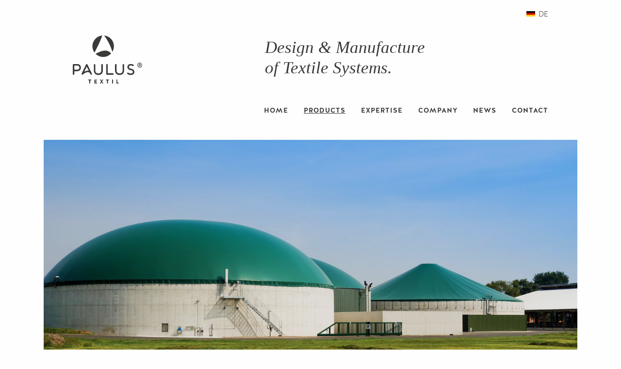

--- FILE ---
content_type: text/html; charset=utf-8
request_url: https://www.paulus-textil.com/en/products/textile-architecture/
body_size: 6213
content:
<!DOCTYPE html>
<html class="no-js" lang="de">
<head>

<meta charset="utf-8">
<title>Textile architecture » Paulus Textil GmbH</title>
<!-- 
	/*
	* STUDIO HESSE PERSING
	* Andreas Steiger - TYPO3 Spezialist aus dem Vogtland
	*/

	This website is powered by TYPO3 - inspiring people to share!
	TYPO3 is a free open source Content Management Framework initially created by Kasper Skaarhoj and licensed under GNU/GPL.
	TYPO3 is copyright 1998-2019 of Kasper Skaarhoj. Extensions are copyright of their respective owners.
	Information and contribution at https://typo3.org/
-->


<meta name="generator" content="TYPO3 CMS">
<meta name="description" content="Your partner for conception, planning, production, rental, trade and assembly of technical textiles.">
<meta name="robots" content="index,follow">
<meta name="viewport" content="width=device-width,initial-scale=1">
<meta name="theme-color" content="#009ee3">
<link rel="shortcut icon" href="/typo3conf/ext/site_package_base/Resources/Public/Icons/favicon.ico" type="image/vnd.microsoft.icon">


<link rel="stylesheet" type="text/css" href="/typo3conf/ext/site_package_base/Resources/Public/StyleSheets/Vendor/font-awesome-4.7.min.css?1493381753" media="all">
<link rel="stylesheet" type="text/css" href="/typo3conf/ext/site_package_base/Resources/Public/StyleSheets/Vendor/magnific-popup.css?1521122694" media="all">
<link rel="stylesheet" type="text/css" href="/typo3conf/ext/site_package_base/Resources/Public/StyleSheets/minified/screen.css?1666796612" media="all">
<link rel="stylesheet" type="text/css" href="/typo3conf/ext/site_package_base/Resources/Public/StyleSheets/print.css?1493381494" media="print">






<link rel="apple-touch-icon" sizes="180x180" href="/typo3conf/ext/site_package_base/Resources/Public/Icons/BrowserIcons/apple-touch-icon.png"><link rel="icon" type="image/png" href="/typo3conf/ext/site_package_base/Resources/Public/Icons/BrowserIcons/favicon-32x32.png" sizes="32x32"><link rel="icon" type="image/png" href="/typo3conf/ext/site_package_base/Resources/Public/Icons/BrowserIcons/favicon-16x16.png" sizes="16x16"><link rel="manifest" href="/manifest.json"><link rel="mask-icon" href="/typo3conf/ext/site_package_base/Resources/Public/Icons/BrowserIcons/safari-pinned-tab.svg" color="#009ee3"><meta property="og:type" content="website"><meta property="og:title" content="Textile architecture&nbsp;&#124; Paulus Textil GmbH"><meta property="og:description" content=""><meta property="og:site_name" content="Paulus Textil GmbH"><meta property="og:image" content="/typo3conf/ext/site_package_base/Resources/Public/Images/Frontend/logo.png"><meta property="og:locale" content="de_DE"><link rel="alternate" hreflang="de" href="https://www.paulus-textil.com/produkte/textile-architektur/" /><link rel="alternate" hreflang="en" href="https://www.paulus-textil.com/en/products/textile-architecture/" /><!-- Global site tag (gtag.js) - Google Ads: 759928904 --> <script async src="https://www.googletagmanager.com/gtag/js?id=AW-759928904"></script> <script> window.dataLayer = window.dataLayer || []; function gtag(){dataLayer.push(arguments);} gtag('js', new Date()); gtag('config', 'AW-759928904'); </script><!-- Event snippet for Anruf über mobile Seite conversion page In your html page, add the snippet and call gtag_report_conversion when someone clicks on the chosen link or button. --> <script> function gtag_report_conversion(url) { var callback = function () { if (typeof(url) != 'undefined') { window.location = url; } }; gtag('event', 'conversion', { 'send_to': 'AW-759928904/erucCPig_ZUBEMiwruoC', 'event_callback': callback }); return false; } </script>
</head>
<body id="p47" class="Layout04 fe-layout-default lang-en page not-front-page singular">
<a id="to-top" xmlns:f="http://www.w3.org/1999/html"><!-- --></a>
<div class="off-canvas-wrapper">
    <div class="off-canvas-wrapper-inner" data-off-canvas-wrapper>
        <div class="off-canvas position-right" id="offCanvasRight" style="visibility: hidden" data-off-canvas data-position="right">
            <aside id="nav-main-mobile" class="right-off-canvas-menu">
                <ul class="off-canvas-list lvl1 menu top-bar vertical" data-drilldown><li class="first nav-item p2"><a href="/en/" title="Home" class="lvl1 menu p2">Home</a></li><li class="active has-submenu nav-item p3"><a href="/en/products/" title="Products" class="active lvl1 menu p3">Products</a><ul class="left-submenu menu vertical lvl2"><li class="back js-drilldown-back"><a href="#">back</a></li><li class="first nav-item p34"><a href="/en/products/parasols/" title="Parasols" class="lvl2 p34">Parasols</a></li><li class="nav-item p29"><a href="/en/products/sun-and-weather-awnings/" title="Sun and weather awnings" class="lvl2 p29">Sun and weather awnings</a></li><li class="has-submenu nav-item p30"><a href="/en/products/paulus-sun-sails/" title="Paulus Sun Sails" class="lvl2 p30">Paulus Sun Sails</a><ul class="left-submenu menu vertical lvl3"><li class="back js-drilldown-back"><a href="#">back</a></li><li class="last nav-item p31"><a href="/en/products/paulus-sun-sails/pergola-systems/" title="Pergola systems" class="lvl3 p31">Pergola systems</a></li></ul></li><li class="nav-item p37"><a href="/en/products/soliday-products/" title="Soliday Products" class="lvl2 p37">Soliday Products</a></li><li class="nav-item p41"><a href="/en/products/tent-systems/" title="Tent Systems" class="lvl2 p41">Tent Systems</a></li><li class="nav-item p48"><a href="/en/products/tarpaulin-services/" title="Tarpaulin Services" class="lvl2 p48">Tarpaulin Services</a></li><li class="nav-item p43"><a href="/en/products/truck-tarpaulins/" title="Truck tarpaulins" class="lvl2 p43">Truck tarpaulins</a></li><li class="nav-item p44"><a href="/en/products/livery/" title="Livery" class="lvl2 p44">Livery</a></li><li class="nav-item p46"><a href="/en/products/industrial-curtains/" title="Industrial Curtains" class="lvl2 p46">Industrial Curtains</a></li><li class="active last nav-item p47"><a href="/en/products/textile-architecture/" title="Textile architecture" class="active lvl2 p47">Textile architecture</a></li></ul></li><li class="nav-item p4"><a href="/en/expertise/" title="Expertise" class="lvl1 menu p4">Expertise</a></li><li class="nav-item p5"><a href="/en/company/" title="Company" class="lvl1 menu p5">Company</a></li><li class="nav-item p49"><a href="/en/news/" title="News" class="lvl1 menu p49">News</a></li><li class="last nav-item p6"><a href="/en/contact/" title="Contact" class="lvl1 menu p6">Contact</a></li></ul>
            </aside>
        </div>
        <div class="off-canvas-content" data-off-canvas-content>
            <div id="page">
                <div class="container">
                    <header id="header">
    <div class="row">
        <div class="column">
            <div class="logo logo-wrap"><a href="https://www.paulus-textil.com/en/" class="logo-link"><svg width="100%" height="100%" preserveAspectRatio="xMinYMin meet" viewbox="0 0 143 99"><image xlink:href="/typo3conf/ext/site_package_base/Resources/Public/Images/Frontend/logo.svg" src="/typo3conf/ext/site_package_base/Resources/Public/Images/Frontend/logo.png" width="143" height="99"></image></svg><span class="logo-title">Paulus Textil GmbH</span></a></div>

            <div id="nav-main-wrapper" class="show-for-large">
                <p class="main-company-description">
                    <a href="/en/">
                        Design & Manufacture <br>
                        of Textile Systems.
                    </a>
                </p>

                <nav id="nav-main">
                    <ul class="lvl1 menu"><li class="first nav-item p2"><a href="/en/" title="Home" class="lvl1 menu p2">Home</a></li><li class="active has-dropdown nav-item p3"><a href="/en/products/" title="Products" class="active lvl1 menu p3">Products</a><li class="nav-item p4"><a href="/en/expertise/" title="Expertise" class="lvl1 menu p4">Expertise</a></li><li class="nav-item p5"><a href="/en/company/" title="Company" class="lvl1 menu p5">Company</a></li><li class="nav-item p49"><a href="/en/news/" title="News" class="lvl1 menu p49">News</a></li><li class="last nav-item p6"><a href="/en/contact/" title="Contact" class="lvl1 menu p6">Contact</a></li></ul>
                </nav>
            </div>
            <div>
                    <nav id="nav-language"><a href="/produkte/textile-architektur/" class="de">DE</a></nav>
            </div>
            <div class="hide-for-large">
                <button class="button mobile-menu-button" type="button" data-toggle="offCanvasRight">
                    <span class="mobile-menu-icon">
                        <svg version="1.1" xmlns="http://www.w3.org/2000/svg" xmlns:xlink="http://www.w3.org/1999/xlink" x="0px" y="0px"
                             viewBox="0 0 71.5 48.3" style="enable-background:new 0 0 71.5 48.3;" xml:space="preserve">
                        <path class="mobile-menu-button-path" d="M3.5,33.6H68c1.9,0,3.5-1.6,3.5-3.5s-1.6-3.5-3.5-3.5H3.5c-1.9,0-3.5,1.6-3.5,3.5S1.6,33.6,3.5,33.6z M68,41.3
                            H3.5c-1.9,0-3.5,1.6-3.5,3.5s1.6,3.5,3.5,3.5H68c1.9,0,3.5-1.6,3.5-3.5S69.9,41.3,68,41.3z M5.2,11.7c0-0.8-0.1-2.3-0.2-4.6h0.1
                            l3.4,11.2h2.8L15,7.2h0.1C15,9,15,10.1,15,10.5s0,0.8,0,1.1v6.8h2.8V4.1h-4.1L10.1,15H10L6.6,4.1H2.5v14.3h2.7V11.7z M32.4,15.8
                            h-5.2v-3.6H32V9.7h-4.8V6.5h5.2V4.1h-8.2v14.2h8.2V15.8z M40.8,11.6c0-0.8-0.1-2.2-0.2-4.1h0.1L47,18.3h3.8V4.1h-2.7v6.8
                            c0,0.8,0,2.1,0.1,3.9h-0.1L42,4.1h-3.8v14.3h2.7v-6.8C40.9,11.6,40.8,11.6,40.8,11.6z M64.9,2.6c0.4,0,0.8-0.1,1-0.4
                            s0.4-0.5,0.4-0.9s-0.1-0.7-0.4-1S65.4,0,64.9,0c-0.4,0-0.7,0.1-1,0.3s-0.4,0.5-0.4,1c0,0.4,0.1,0.8,0.4,1S64.6,2.6,64.9,2.6z
                             M61,2.6c0.4,0,0.8-0.1,1-0.4s0.4-0.6,0.4-0.9c0-0.4-0.1-0.7-0.4-1S61.4,0,61,0s-0.7,0.1-1,0.3s-0.4,0.6-0.4,1s0.1,0.7,0.4,1
                            S60.6,2.6,61,2.6z M62.9,18.5c1.2,0,2.3-0.2,3.2-0.6s1.6-1,2-1.8s0.7-1.7,0.7-2.8V4.1h-3v8.7c0,1.1-0.2,1.9-0.7,2.4S64,16,63,16
                            s-1.8-0.3-2.2-0.8s-0.7-1.3-0.7-2.4V4.1h-3v9.2c0,1.6,0.5,2.9,1.5,3.9S61.1,18.5,62.9,18.5z"/>
                        </svg>
                    </span>
                </button>
            </div>
        </div>
    </div>
</header>
                </div>
                <div id="main">
                    <div class="container">
                        
    <div class="row">
        <div class="product-page-header column">
    <div class="product-page-header-image">
        <img src="/fileadmin/_processed_/0/6/csm_Textiles_Bauen_Home_aa0397a260.jpg" width="1600" height="1064"   alt="" >
    </div>

    
</div>
<article class="content column">
    
<div id="c639" class="frame frame-default frame-type-textmedia frame-layout-bg-color-gray" ><div class="ce-textpic ce-center ce-above"><div class="ce-gallery" data-ce-columns="1" data-ce-images="1"><div class="ce-outer"><div class="ce-inner"><div class="ce-row row small-up-1 medium-up-1 large-up-1"><div class="ce-column column"><figure class="image"><picture><source media="(max-width: 460px)" srcset="/fileadmin/_processed_/e/3/csm_Icons_Paulus_Textile_Architektur_66b055ae25.png"><source media="(max-width: 640px)" srcset="/fileadmin/_processed_/e/3/csm_Icons_Paulus_Textile_Architektur_391546c786.png"><source media="(max-width: 1024px)" srcset="/fileadmin/user_upload/Produkte/Icons/Icons_Paulus_Textile_Architektur.png"><source media="(max-width: 460px) AND (min-resolution: 192dpi)" srcset="/fileadmin/_processed_/e/3/csm_Icons_Paulus_Textile_Architektur_b9b433d63d.png"><source media="(max-width: 640px) AND (min-resolution: 192dpi)" srcset="/fileadmin/user_upload/Produkte/Icons/Icons_Paulus_Textile_Architektur.png"><source media="(max-width: 1024px) AND (min-resolution: 192dpi)" srcset="/fileadmin/user_upload/Produkte/Icons/Icons_Paulus_Textile_Architektur.png"><img class="image-embed-item" title="[Translate to Englisch:] Textile Architektur" src="/fileadmin/user_upload/Produkte/Icons/Icons_Paulus_Textile_Architektur.png" width="82" height="58" alt="" /></picture></figure></div></div></div></div></div><div class="ce-bodytext"><p>&nbsp;</p><h1 class="text-center"><strong><strong>Textile architecture</strong></strong></h1><p class="text-center"><span class="text-large">Light and Shadow -&nbsp;Creating Spaces with Membranes</span></p><p class="text-center">Technical textiles set innovative accents in modern architecture. Thanks to modern membrane construction and design, new textile structures can be built.</p><h5 class="text-center"><br /><span class="text-highlight">Applications</span></h5><ul><li class="text-max-width">textile canopies for sun and weather protection</li><li class="text-max-width">textile facade cladding as optical embellishment and weather protection</li><li class="text-max-width">membrane construction for large-scale textile roof structures for sports, transportation, buildings, and public facilities</li><li class="text-max-width">printable acoustic fabric for wall and ceiling covering<strong></strong></li></ul><h5 class="text-center"><span class="text-highlight">Environmental technology-biogas plants</span></h5><p class="text-center">In the field of environmental technology, we offer concepts for individual solutions and the assembly of roof membranes for biogas plants for new buildings and retrofitting systems.</p><p class="text-center"><br /><span class="text-highlight">As a full-service agency we are happy to assist you with consulting, planning,&nbsp;projecting, sewing, welding, installation and customer service (after-sale service).</span></p></div></div></div>


<div id="c640" class="frame frame-default frame-type-textmedia frame-layout-image-block-grid" ><div class="ce-textpic ce-center ce-below"><div class="ce-gallery" data-ce-columns="1" data-ce-images="12"><div class="ce-outer"><div class="ce-inner"><div class="ce-row row small-up-1 medium-up-1 large-up-1"><div class="ce-column column"><figure class="image"><a href="/fileadmin/_processed_/b/8/csm_Paulus-2021-Segel10-web_cb6f822a5b.jpg" class="lightbox" rel="lightbox[47]"><picture><source media="(max-width: 460px)" srcset="/fileadmin/_processed_/b/8/csm_Paulus-2021-Segel10-web_2a89720571.jpg"><source media="(max-width: 640px)" srcset="/fileadmin/_processed_/b/8/csm_Paulus-2021-Segel10-web_e9ed2f4382.jpg"><source media="(max-width: 1024px)" srcset="/fileadmin/user_upload/Produkte/Sonnensegel/Referenzen/Paulus-2021-Segel10-web.jpg"><source media="(max-width: 460px) AND (min-resolution: 192dpi)" srcset="/fileadmin/_processed_/b/8/csm_Paulus-2021-Segel10-web_10bc51f32d.jpg"><source media="(max-width: 640px) AND (min-resolution: 192dpi)" srcset="/fileadmin/user_upload/Produkte/Sonnensegel/Referenzen/Paulus-2021-Segel10-web.jpg"><source media="(max-width: 1024px) AND (min-resolution: 192dpi)" srcset="/fileadmin/user_upload/Produkte/Sonnensegel/Referenzen/Paulus-2021-Segel10-web.jpg"><img class="image-embed-item" src="/fileadmin/user_upload/Produkte/Sonnensegel/Referenzen/Paulus-2021-Segel10-web.jpg" width="1000" height="1333" alt="" /></picture></a></figure></div></div><div class="ce-row row small-up-1 medium-up-1 large-up-1"><div class="ce-column column"><figure class="image"><a href="/fileadmin/_processed_/5/d/csm_Paulus-2021-Segel09-web_002e5c1ec9.jpg" class="lightbox" rel="lightbox[47]"><picture><source media="(max-width: 460px)" srcset="/fileadmin/_processed_/5/d/csm_Paulus-2021-Segel09-web_786b55d8af.jpg"><source media="(max-width: 640px)" srcset="/fileadmin/_processed_/5/d/csm_Paulus-2021-Segel09-web_49e3857713.jpg"><source media="(max-width: 1024px)" srcset="/fileadmin/user_upload/Produkte/Sonnensegel/Referenzen/Paulus-2021-Segel09-web.jpg"><source media="(max-width: 460px) AND (min-resolution: 192dpi)" srcset="/fileadmin/_processed_/5/d/csm_Paulus-2021-Segel09-web_b145e1bd0a.jpg"><source media="(max-width: 640px) AND (min-resolution: 192dpi)" srcset="/fileadmin/user_upload/Produkte/Sonnensegel/Referenzen/Paulus-2021-Segel09-web.jpg"><source media="(max-width: 1024px) AND (min-resolution: 192dpi)" srcset="/fileadmin/user_upload/Produkte/Sonnensegel/Referenzen/Paulus-2021-Segel09-web.jpg"><img class="image-embed-item" src="/fileadmin/user_upload/Produkte/Sonnensegel/Referenzen/Paulus-2021-Segel09-web.jpg" width="1000" height="1333" alt="" /></picture></a></figure></div></div><div class="ce-row row small-up-1 medium-up-1 large-up-1"><div class="ce-column column"><figure class="image"><a href="/fileadmin/_processed_/7/e/csm_Fotolia_68520731_M_528592cd48.jpg" class="lightbox" rel="lightbox[47]"><picture><source media="(max-width: 460px)" srcset="/fileadmin/_processed_/7/e/csm_Fotolia_68520731_M_1bef1258f7.jpg"><source media="(max-width: 640px)" srcset="/fileadmin/_processed_/7/e/csm_Fotolia_68520731_M_d1be1c9a44.jpg"><source media="(max-width: 1024px)" srcset="/fileadmin/_processed_/7/e/csm_Fotolia_68520731_M_f0c63008a4.jpg"><source media="(max-width: 460px) AND (min-resolution: 192dpi)" srcset="/fileadmin/_processed_/7/e/csm_Fotolia_68520731_M_6f6a5c7c5f.jpg"><source media="(max-width: 640px) AND (min-resolution: 192dpi)" srcset="/fileadmin/_processed_/7/e/csm_Fotolia_68520731_M_f0c63008a4.jpg"><source media="(max-width: 1024px) AND (min-resolution: 192dpi)" srcset="/fileadmin/_processed_/7/e/csm_Fotolia_68520731_M_f0c63008a4.jpg"><img class="image-embed-item" src="/fileadmin/_processed_/7/e/csm_Fotolia_68520731_M_25b9c6a1f2.jpg" width="1200" height="799" alt="" /></picture></a></figure></div></div><div class="ce-row row small-up-1 medium-up-1 large-up-1"><div class="ce-column column"><figure class="image"><a href="/fileadmin/_processed_/0/6/csm_Bildschirmfoto_2017-09-18_um_15.12.09_Kopie_152aa0ca3a.jpg" class="lightbox" rel="lightbox[47]"><picture><source media="(max-width: 460px)" srcset="/fileadmin/_processed_/0/6/csm_Bildschirmfoto_2017-09-18_um_15.12.09_Kopie_571b2e6e2a.jpg"><source media="(max-width: 640px)" srcset="/fileadmin/_processed_/0/6/csm_Bildschirmfoto_2017-09-18_um_15.12.09_Kopie_f464a0aa44.jpg"><source media="(max-width: 1024px)" srcset="/fileadmin/_processed_/0/6/csm_Bildschirmfoto_2017-09-18_um_15.12.09_Kopie_fc2ec575b0.jpg"><source media="(max-width: 460px) AND (min-resolution: 192dpi)" srcset="/fileadmin/_processed_/0/6/csm_Bildschirmfoto_2017-09-18_um_15.12.09_Kopie_6c93a35929.jpg"><source media="(max-width: 640px) AND (min-resolution: 192dpi)" srcset="/fileadmin/_processed_/0/6/csm_Bildschirmfoto_2017-09-18_um_15.12.09_Kopie_fc2ec575b0.jpg"><source media="(max-width: 1024px) AND (min-resolution: 192dpi)" srcset="/fileadmin/_processed_/0/6/csm_Bildschirmfoto_2017-09-18_um_15.12.09_Kopie_fc2ec575b0.jpg"><img class="image-embed-item" src="/fileadmin/_processed_/0/6/csm_Bildschirmfoto_2017-09-18_um_15.12.09_Kopie_a5892fe2dc.jpg" width="1200" height="801" alt="" /></picture></a></figure></div></div><div class="ce-row row small-up-1 medium-up-1 large-up-1"><div class="ce-column column"><figure class="image"><a href="/fileadmin/_processed_/6/b/csm_Bildschirmfoto_2017-09-18_um_15.03.36_Kopie_13718ecd4e.jpg" class="lightbox" rel="lightbox[47]"><picture><source media="(max-width: 460px)" srcset="/fileadmin/_processed_/6/b/csm_Bildschirmfoto_2017-09-18_um_15.03.36_Kopie_ce292b4f8a.jpg"><source media="(max-width: 640px)" srcset="/fileadmin/_processed_/6/b/csm_Bildschirmfoto_2017-09-18_um_15.03.36_Kopie_c236c3ec1d.jpg"><source media="(max-width: 1024px)" srcset="/fileadmin/_processed_/6/b/csm_Bildschirmfoto_2017-09-18_um_15.03.36_Kopie_69706917f9.jpg"><source media="(max-width: 460px) AND (min-resolution: 192dpi)" srcset="/fileadmin/_processed_/6/b/csm_Bildschirmfoto_2017-09-18_um_15.03.36_Kopie_0046292d46.jpg"><source media="(max-width: 640px) AND (min-resolution: 192dpi)" srcset="/fileadmin/_processed_/6/b/csm_Bildschirmfoto_2017-09-18_um_15.03.36_Kopie_69706917f9.jpg"><source media="(max-width: 1024px) AND (min-resolution: 192dpi)" srcset="/fileadmin/_processed_/6/b/csm_Bildschirmfoto_2017-09-18_um_15.03.36_Kopie_69706917f9.jpg"><img class="image-embed-item" src="/fileadmin/_processed_/6/b/csm_Bildschirmfoto_2017-09-18_um_15.03.36_Kopie_aea10ed30a.jpg" width="1200" height="884" alt="" /></picture></a></figure></div></div><div class="ce-row row small-up-1 medium-up-1 large-up-1"><div class="ce-column column"><figure class="image"><a href="/fileadmin/_processed_/d/9/csm_Bildschirmfoto_2017-09-18_um_15.03.53_Kopie_79b5d4fbbe.jpg" class="lightbox" rel="lightbox[47]"><picture><source media="(max-width: 460px)" srcset="/fileadmin/_processed_/d/9/csm_Bildschirmfoto_2017-09-18_um_15.03.53_Kopie_5b19e7d34d.jpg"><source media="(max-width: 640px)" srcset="/fileadmin/_processed_/d/9/csm_Bildschirmfoto_2017-09-18_um_15.03.53_Kopie_6f88c407eb.jpg"><source media="(max-width: 1024px)" srcset="/fileadmin/_processed_/d/9/csm_Bildschirmfoto_2017-09-18_um_15.03.53_Kopie_dd1414a045.jpg"><source media="(max-width: 460px) AND (min-resolution: 192dpi)" srcset="/fileadmin/_processed_/d/9/csm_Bildschirmfoto_2017-09-18_um_15.03.53_Kopie_678afc1ced.jpg"><source media="(max-width: 640px) AND (min-resolution: 192dpi)" srcset="/fileadmin/_processed_/d/9/csm_Bildschirmfoto_2017-09-18_um_15.03.53_Kopie_dd1414a045.jpg"><source media="(max-width: 1024px) AND (min-resolution: 192dpi)" srcset="/fileadmin/_processed_/d/9/csm_Bildschirmfoto_2017-09-18_um_15.03.53_Kopie_dd1414a045.jpg"><img class="image-embed-item" src="/fileadmin/_processed_/d/9/csm_Bildschirmfoto_2017-09-18_um_15.03.53_Kopie_ea39fc0634.jpg" width="1200" height="881" alt="" /></picture></a></figure></div></div><div class="ce-row row small-up-1 medium-up-1 large-up-1"><div class="ce-column column"><figure class="image"><a href="/fileadmin/_processed_/c/1/csm_Fotolia_79170531_Subscription_Monthly_XL_a5c1d259f7.jpg" class="lightbox" rel="lightbox[47]"><picture><source media="(max-width: 460px)" srcset="/fileadmin/_processed_/c/1/csm_Fotolia_79170531_Subscription_Monthly_XL_b1cc91e466.jpg"><source media="(max-width: 640px)" srcset="/fileadmin/_processed_/c/1/csm_Fotolia_79170531_Subscription_Monthly_XL_7645677f06.jpg"><source media="(max-width: 1024px)" srcset="/fileadmin/_processed_/c/1/csm_Fotolia_79170531_Subscription_Monthly_XL_6a225fc232.jpg"><source media="(max-width: 460px) AND (min-resolution: 192dpi)" srcset="/fileadmin/_processed_/c/1/csm_Fotolia_79170531_Subscription_Monthly_XL_e2759b183f.jpg"><source media="(max-width: 640px) AND (min-resolution: 192dpi)" srcset="/fileadmin/_processed_/c/1/csm_Fotolia_79170531_Subscription_Monthly_XL_6a225fc232.jpg"><source media="(max-width: 1024px) AND (min-resolution: 192dpi)" srcset="/fileadmin/_processed_/c/1/csm_Fotolia_79170531_Subscription_Monthly_XL_6a225fc232.jpg"><img class="image-embed-item" src="/fileadmin/_processed_/c/1/csm_Fotolia_79170531_Subscription_Monthly_XL_49bf964ffc.jpg" width="1200" height="1792" alt="" /></picture></a></figure></div></div><div class="ce-row row small-up-1 medium-up-1 large-up-1"><div class="ce-column column"><figure class="image"><a href="/fileadmin/_processed_/4/5/csm_Bildschirmfoto_2017-09-18_um_15.03.45_Kopie_24ee932ea1.jpg" class="lightbox" rel="lightbox[47]"><picture><source media="(max-width: 460px)" srcset="/fileadmin/_processed_/4/5/csm_Bildschirmfoto_2017-09-18_um_15.03.45_Kopie_3284ed8afc.jpg"><source media="(max-width: 640px)" srcset="/fileadmin/_processed_/4/5/csm_Bildschirmfoto_2017-09-18_um_15.03.45_Kopie_129fae784e.jpg"><source media="(max-width: 1024px)" srcset="/fileadmin/_processed_/4/5/csm_Bildschirmfoto_2017-09-18_um_15.03.45_Kopie_6be9be9c92.jpg"><source media="(max-width: 460px) AND (min-resolution: 192dpi)" srcset="/fileadmin/_processed_/4/5/csm_Bildschirmfoto_2017-09-18_um_15.03.45_Kopie_aa50de0662.jpg"><source media="(max-width: 640px) AND (min-resolution: 192dpi)" srcset="/fileadmin/_processed_/4/5/csm_Bildschirmfoto_2017-09-18_um_15.03.45_Kopie_6be9be9c92.jpg"><source media="(max-width: 1024px) AND (min-resolution: 192dpi)" srcset="/fileadmin/_processed_/4/5/csm_Bildschirmfoto_2017-09-18_um_15.03.45_Kopie_6be9be9c92.jpg"><img class="image-embed-item" src="/fileadmin/_processed_/4/5/csm_Bildschirmfoto_2017-09-18_um_15.03.45_Kopie_6a60ad396a.jpg" width="1200" height="882" alt="" /></picture></a></figure></div></div><div class="ce-row row small-up-1 medium-up-1 large-up-1"><div class="ce-column column"><figure class="image"><a href="/fileadmin/_processed_/5/b/csm_danach_02_66b9960f4f.jpg" class="lightbox" rel="lightbox[47]"><picture><source media="(max-width: 460px)" srcset="/fileadmin/_processed_/5/b/csm_danach_02_fe7cc2fcdf.jpg"><source media="(max-width: 640px)" srcset="/fileadmin/_processed_/5/b/csm_danach_02_c4f4435a40.jpg"><source media="(max-width: 1024px)" srcset="/fileadmin/_processed_/5/b/csm_danach_02_e19c2d893a.jpg"><source media="(max-width: 460px) AND (min-resolution: 192dpi)" srcset="/fileadmin/_processed_/5/b/csm_danach_02_a57f202402.jpg"><source media="(max-width: 640px) AND (min-resolution: 192dpi)" srcset="/fileadmin/_processed_/5/b/csm_danach_02_e19c2d893a.jpg"><source media="(max-width: 1024px) AND (min-resolution: 192dpi)" srcset="/fileadmin/_processed_/5/b/csm_danach_02_e19c2d893a.jpg"><img class="image-embed-item" src="/fileadmin/_processed_/5/b/csm_danach_02_fdbf4f9999.jpg" width="1200" height="900" alt="" /></picture></a></figure></div></div><div class="ce-row row small-up-1 medium-up-1 large-up-1"><div class="ce-column column"><figure class="image"><a href="/fileadmin/_processed_/4/4/csm_Relais_Spanndecke_Wandverkleidung_Textil_1.5c02b4346d157d1e14821311ace4ecef_b0212fbf80.jpg" class="lightbox" rel="lightbox[47]"><picture><source media="(max-width: 460px)" srcset="/fileadmin/_processed_/4/4/csm_Relais_Spanndecke_Wandverkleidung_Textil_1.5c02b4346d157d1e14821311ace4ecef_cfe4c6158f.jpg"><source media="(max-width: 640px)" srcset="/fileadmin/_processed_/4/4/csm_Relais_Spanndecke_Wandverkleidung_Textil_1.5c02b4346d157d1e14821311ace4ecef_a92c0ba1a4.jpg"><source media="(max-width: 1024px)" srcset="/fileadmin/user_upload/Produkte/Textiles_Bauen/Relais_Spanndecke_Wandverkleidung_Textil_1.5c02b4346d157d1e14821311ace4ecef.jpg"><source media="(max-width: 460px) AND (min-resolution: 192dpi)" srcset="/fileadmin/user_upload/Produkte/Textiles_Bauen/Relais_Spanndecke_Wandverkleidung_Textil_1.5c02b4346d157d1e14821311ace4ecef.jpg"><source media="(max-width: 640px) AND (min-resolution: 192dpi)" srcset="/fileadmin/user_upload/Produkte/Textiles_Bauen/Relais_Spanndecke_Wandverkleidung_Textil_1.5c02b4346d157d1e14821311ace4ecef.jpg"><source media="(max-width: 1024px) AND (min-resolution: 192dpi)" srcset="/fileadmin/user_upload/Produkte/Textiles_Bauen/Relais_Spanndecke_Wandverkleidung_Textil_1.5c02b4346d157d1e14821311ace4ecef.jpg"><img class="image-embed-item" src="/fileadmin/user_upload/Produkte/Textiles_Bauen/Relais_Spanndecke_Wandverkleidung_Textil_1.5c02b4346d157d1e14821311ace4ecef.jpg" width="920" height="450" alt="" /></picture></a></figure></div></div><div class="ce-row row small-up-1 medium-up-1 large-up-1"><div class="ce-column column"><figure class="image"><a href="/fileadmin/_processed_/9/4/csm_RelaisBuehnenueberdachung_1.5c02b4346d157d1e14821311ace4ecef_fa39ceb5a1.jpg" class="lightbox" rel="lightbox[47]"><picture><source media="(max-width: 460px)" srcset="/fileadmin/_processed_/9/4/csm_RelaisBuehnenueberdachung_1.5c02b4346d157d1e14821311ace4ecef_4917cc8f93.jpg"><source media="(max-width: 640px)" srcset="/fileadmin/_processed_/9/4/csm_RelaisBuehnenueberdachung_1.5c02b4346d157d1e14821311ace4ecef_fd4dff8595.jpg"><source media="(max-width: 1024px)" srcset="/fileadmin/user_upload/Produkte/Textiles_Bauen/RelaisBuehnenueberdachung_1.5c02b4346d157d1e14821311ace4ecef.jpg"><source media="(max-width: 460px) AND (min-resolution: 192dpi)" srcset="/fileadmin/user_upload/Produkte/Textiles_Bauen/RelaisBuehnenueberdachung_1.5c02b4346d157d1e14821311ace4ecef.jpg"><source media="(max-width: 640px) AND (min-resolution: 192dpi)" srcset="/fileadmin/user_upload/Produkte/Textiles_Bauen/RelaisBuehnenueberdachung_1.5c02b4346d157d1e14821311ace4ecef.jpg"><source media="(max-width: 1024px) AND (min-resolution: 192dpi)" srcset="/fileadmin/user_upload/Produkte/Textiles_Bauen/RelaisBuehnenueberdachung_1.5c02b4346d157d1e14821311ace4ecef.jpg"><img class="image-embed-item" src="/fileadmin/user_upload/Produkte/Textiles_Bauen/RelaisBuehnenueberdachung_1.5c02b4346d157d1e14821311ace4ecef.jpg" width="920" height="450" alt="" /></picture></a></figure></div></div><div class="ce-row row small-up-1 medium-up-1 large-up-1"><div class="ce-column column"><figure class="image"><a href="/fileadmin/_processed_/b/f/csm_unnamed-1_9ed71e2061.jpg" class="lightbox" rel="lightbox[47]"><picture><source media="(max-width: 460px)" srcset="/fileadmin/_processed_/b/f/csm_unnamed-1_1c8cb3a07b.jpg"><source media="(max-width: 640px)" srcset="/fileadmin/_processed_/b/f/csm_unnamed-1_0917815acc.jpg"><source media="(max-width: 1024px)" srcset="/fileadmin/user_upload/Produkte/Textiles_Bauen/unnamed-1.jpg"><source media="(max-width: 460px) AND (min-resolution: 192dpi)" srcset="/fileadmin/_processed_/b/f/csm_unnamed-1_4e39309a05.jpg"><source media="(max-width: 640px) AND (min-resolution: 192dpi)" srcset="/fileadmin/user_upload/Produkte/Textiles_Bauen/unnamed-1.jpg"><source media="(max-width: 1024px) AND (min-resolution: 192dpi)" srcset="/fileadmin/user_upload/Produkte/Textiles_Bauen/unnamed-1.jpg"><img class="image-embed-item" src="/fileadmin/user_upload/Produkte/Textiles_Bauen/unnamed-1.jpg" width="606" height="360" alt="" /></picture></a></figure></div></div></div></div></div></div></div>


<div id="c641" class="frame frame-default frame-type-textmedia frame-layout-image-block-grid" ><div class="ce-textpic ce-center ce-below"><div class="ce-bodytext"><p class="text-center"><span class="text-large">We are happy to answer your questions and consult with you on the planning and implementation of your projects. Feel free to contact us.</span></p><p class="text-center">&nbsp;</p><p class="text-center">&nbsp;</p></div></div></div>



    <aside>
        
    </aside>
</article>
    </div>

                    </div>
                </div>
            </div>
            <div id="footer-contact-section">
                <div class="row ">
                    <div class="column">
                        
<div id="c519" class="frame frame-default frame-type-textmedia frame-layout-bg-color-gray" ><div class="ce-textpic ce-center ce-above"><div class="ce-bodytext"><p>&nbsp;</p><h2 class="text-center"><strong>feel free to contact us.</strong></h2><p class="text-center"><span class="text-large"><a href="javascript:linkTo_UnCryptMailto('jxfiql7fkclXmxrirp:qbuqfi+zlj');">info<span style="display:none;">pro</span><span style="display:normal;">@</span>paulus-textil<span style="display:none;">tection</span><span style="display:normal;">.</span>com</a> &nbsp;<a href="tel:+4937443652120" class="no-link-style">+49 (0) 3744 365212-0</a></span></p><p class="text-center">Your satisfaction is our priority. Do not hesitate to send us your inquiries about our products and services.</p><p class="text-center"><a href="/en/contact/" class="button hollow">Contact</a></p></div></div></div>


                    </div>
                </div>
            </div>
            

<footer id="footer">
    <script type="application/ld+json">
        {
            "@context": "http://schema.org",
            "@type": "Organization",
            "name": "Paulus Textil GmbH",
            "url": "",
            "address": [
                {
                    "@type": "PostalAddress",
                    "name": "Paulus Textil GmbH",
                    "streetAddress": "Verlängerte Goethestraße 4",
                    "addressLocality": "Auerbach",
                    "postalCode": "08209",
                    "addressCountry": "Germany"
                }
            ]
        }
    </script>

    <div class="row">
        <div class="column medium-3">
            <h5>Paulus Textil</h5>
            Your partner for conception, planning, production, rental, trade and assembly of technical textiles.
        </div>
        <div class="column medium-3">
            <h5>Location</h5>
            Paulus Textil GmbH<br>
            Verlängerte Goethestraße 4<br>
            08209 Auerbach<br>
            Germany<br>
            <i class="fa fa-map-marker" aria-hidden="true"></i>&nbsp;<a href="https://www.google.de/maps/place/Paulus+Textil+GmbH/@50.5121823,12.3729919,17z/data=!3m1!4b1!4m5!3m4!1s0x47a0da73276aae9b:0xa9cfdf4147a2b2!8m2!3d50.5121789!4d12.3751806" target="_blank" rel="noopener">create route</a>
        </div>
        <div class="column medium-3">
            <h5>Follow us</h5>
            <i class="fa fa-facebook-square" aria-hidden="true"></i>&nbsp;<a href="https://www.facebook.com/Paulus-Textil-GmbH-956568837749912/" target="_blank" rel="noopener">Facebook</a><br>
        </div>
        <div class="column medium-3">
            <h5>Info</h5>
            <ul class="lvl1 menu vertical"><li class="first nav-item p7"><a href="/en/imprint/" title="Imprint" class="lvl1 p7">Imprint</a></li><li class="nav-item p8"><a href="/en/privacy-policy/" title="Privacy Policy" class="lvl1 p8">Privacy Policy</a></li><li class="nav-item p14"><a href="/en/terms-and-conditions/" title="Terms and conditions" class="lvl1 p14">Terms and conditions</a></li><li class="last nav-item p36"><a href="/en/contact/" title="Contact form" class="lvl1 p36">Contact form</a></li></ul>
        </div>
    </div>
</footer>
        </div>
    </div>
</div>

<script src="/typo3conf/ext/site_package_base/Resources/Public/JavaScript/Vendor/jquery-2.2.4.min.js?1493381494" type="text/javascript"></script>
<script src="/typo3conf/ext/site_package_base/Resources/Public/JavaScript/Vendor/picturefill.min.js?1493381494" type="text/javascript"></script>
<script src="/typo3conf/ext/site_package_base/Resources/Public/JavaScript/Vendor/what-input.min.js?1493381494" type="text/javascript"></script>
<script src="/typo3conf/ext/site_package_base/Resources/Public/JavaScript/Vendor/foundation.min.js?1493381493" type="text/javascript"></script>
<script src="/typo3conf/ext/site_package_base/Resources/Public/JavaScript/Vendor/modernizr-custom.min.js?1521122631" type="text/javascript"></script>
<script src="/typo3conf/ext/site_package_base/Resources/Public/JavaScript/Vendor/jquery.magnific-popup.min.js?1489082482" type="text/javascript"></script>
<script src="/typo3conf/ext/site_package_base/Resources/Public/JavaScript/app.min.js?1553607084" type="text/javascript"></script>


</body>
</html>
<!-- Parsetime: 0ms -->

--- FILE ---
content_type: text/css; charset=utf-8
request_url: https://www.paulus-textil.com/typo3conf/ext/site_package_base/Resources/Public/StyleSheets/minified/screen.css?1666796612
body_size: 11771
content:
/* open-sans-300 - latin */
@font-face {
    font-family: 'Open Sans';
    font-style: normal;
    font-weight: 300;
    src: url('../../Fonts/open-sans-v34-latin-300.eot'); /* IE9 Compat Modes */
    src: local(''),
    url('../../Fonts/open-sans-v34-latin-300.eot?#iefix') format('embedded-opentype'), /* IE6-IE8 */
    url('../../Fonts/open-sans-v34-latin-300.woff2') format('woff2'), /* Super Modern Browsers */
    url('../../Fonts/open-sans-v34-latin-300.woff') format('woff'), /* Modern Browsers */
    url('../../Fonts/open-sans-v34-latin-300.ttf') format('truetype'), /* Safari, Android, iOS */
    url('../../Fonts/open-sans-v34-latin-300.svg#OpenSans') format('svg'); /* Legacy iOS */
}
/* open-sans-regular - latin */
@font-face {
    font-family: 'Open Sans';
    font-style: normal;
    font-weight: 400;
    src: url('../../Fonts/open-sans-v34-latin-regular.eot'); /* IE9 Compat Modes */
    src: local(''),
    url('../../Fonts/open-sans-v34-latin-regular.eot?#iefix') format('embedded-opentype'), /* IE6-IE8 */
    url('../../Fonts/open-sans-v34-latin-regular.woff2') format('woff2'), /* Super Modern Browsers */
    url('../../Fonts/open-sans-v34-latin-regular.woff') format('woff'), /* Modern Browsers */
    url('../../Fonts/open-sans-v34-latin-regular.ttf') format('truetype'), /* Safari, Android, iOS */
    url('../../Fonts/open-sans-v34-latin-regular.svg#OpenSans') format('svg'); /* Legacy iOS */
}
/* open-sans-600 - latin */
@font-face {
    font-family: 'Open Sans';
    font-style: normal;
    font-weight: 600;
    src: url('../../Fonts/open-sans-v34-latin-600.eot'); /* IE9 Compat Modes */
    src: local(''),
    url('../../Fonts/open-sans-v34-latin-600.eot?#iefix') format('embedded-opentype'), /* IE6-IE8 */
    url('../../Fonts/open-sans-v34-latin-600.woff2') format('woff2'), /* Super Modern Browsers */
    url('../../Fonts/open-sans-v34-latin-600.woff') format('woff'), /* Modern Browsers */
    url('../../Fonts/open-sans-v34-latin-600.ttf') format('truetype'), /* Safari, Android, iOS */
    url('../../Fonts/open-sans-v34-latin-600.svg#OpenSans') format('svg'); /* Legacy iOS */
}
/* open-sans-700 - latin */
@font-face {
    font-family: 'Open Sans';
    font-style: normal;
    font-weight: 700;
    src: url('../../Fonts/open-sans-v34-latin-700.eot'); /* IE9 Compat Modes */
    src: local(''),
    url('../../Fonts/open-sans-v34-latin-700.eot?#iefix') format('embedded-opentype'), /* IE6-IE8 */
    url('../../Fonts/open-sans-v34-latin-700.woff2') format('woff2'), /* Super Modern Browsers */
    url('../../Fonts/open-sans-v34-latin-700.woff') format('woff'), /* Modern Browsers */
    url('../../Fonts/open-sans-v34-latin-700.ttf') format('truetype'), /* Safari, Android, iOS */
    url('../../Fonts/open-sans-v34-latin-700.svg#OpenSans') format('svg'); /* Legacy iOS */
}
/* open-sans-800 - latin */
@font-face {
    font-family: 'Open Sans';
    font-style: normal;
    font-weight: 800;
    src: url('../../Fonts/open-sans-v34-latin-800.eot'); /* IE9 Compat Modes */
    src: local(''),
    url('../../Fonts/open-sans-v34-latin-800.eot?#iefix') format('embedded-opentype'), /* IE6-IE8 */
    url('../../Fonts/open-sans-v34-latin-800.woff2') format('woff2'), /* Super Modern Browsers */
    url('../../Fonts/open-sans-v34-latin-800.woff') format('woff'), /* Modern Browsers */
    url('../../Fonts/open-sans-v34-latin-800.ttf') format('truetype'), /* Safari, Android, iOS */
    url('../../Fonts/open-sans-v34-latin-800.svg#OpenSans') format('svg'); /* Legacy iOS */
}
/* open-sans-italic - latin */
@font-face {
    font-family: 'Open Sans';
    font-style: italic;
    font-weight: 400;
    src: url('../../Fonts/open-sans-v34-latin-italic.eot'); /* IE9 Compat Modes */
    src: local(''),
    url('../../Fonts/open-sans-v34-latin-italic.eot?#iefix') format('embedded-opentype'), /* IE6-IE8 */
    url('../../Fonts/open-sans-v34-latin-italic.woff2') format('woff2'), /* Super Modern Browsers */
    url('../../Fonts/open-sans-v34-latin-italic.woff') format('woff'), /* Modern Browsers */
    url('../../Fonts/open-sans-v34-latin-italic.ttf') format('truetype'), /* Safari, Android, iOS */
    url('../../Fonts/open-sans-v34-latin-italic.svg#OpenSans') format('svg'); /* Legacy iOS */
}
/* open-sans-700italic - latin */
@font-face {
    font-family: 'Open Sans';
    font-style: italic;
    font-weight: 700;
    src: url('../../Fonts/open-sans-v34-latin-700italic.eot'); /* IE9 Compat Modes */
    src: local(''),
    url('../../Fonts/open-sans-v34-latin-700italic.eot?#iefix') format('embedded-opentype'), /* IE6-IE8 */
    url('../../Fonts/open-sans-v34-latin-700italic.woff2') format('woff2'), /* Super Modern Browsers */
    url('../../Fonts/open-sans-v34-latin-700italic.woff') format('woff'), /* Modern Browsers */
    url('../../Fonts/open-sans-v34-latin-700italic.ttf') format('truetype'), /* Safari, Android, iOS */
    url('../../Fonts/open-sans-v34-latin-700italic.svg#OpenSans') format('svg'); /* Legacy iOS */
};@import url("//hello.myfonts.net/count/339e71");@font-face{font-family:'HalisR-Black';src:url("../../Fonts/339E71_0_0.eot");src:url("../../Fonts/339E71_0_0.eot?#iefix") format("embedded-opentype"),url("../../Fonts/339E71_0_0.woff2") format("woff2"),url("../../Fonts/339E71_0_0.woff") format("woff"),url("../../Fonts/339E71_0_0.ttf") format("truetype")}@font-face{font-family:'HalisR-Book';src:url("../../Fonts/339E71_2_0.eot");src:url("../../Fonts/339E71_2_0.eot?#iefix") format("embedded-opentype"),url("../../Fonts/339E71_2_0.woff2") format("woff2"),url("../../Fonts/339E71_2_0.woff") format("woff"),url("../../Fonts/339E71_2_0.ttf") format("truetype")}@font-face{font-family:'HalisR';src:url("../../Fonts/339E71_4_0.eot");src:url("../../Fonts/339E71_4_0.eot?#iefix") format("embedded-opentype"),url("../../Fonts/339E71_4_0.woff2") format("woff2"),url("../../Fonts/339E71_4_0.woff") format("woff"),url("../../Fonts/339E71_4_0.ttf") format("truetype");font-weight:300}@font-face{font-family:'HalisR';src:url("../../Fonts/339E71_3_0.eot");src:url("../../Fonts/339E71_3_0.eot?#iefix") format("embedded-opentype"),url("../../Fonts/339E71_3_0.woff2") format("woff2"),url("../../Fonts/339E71_3_0.woff") format("woff"),url("../../Fonts/339E71_3_0.ttf") format("truetype");font-weight:400}@font-face{font-family:'HalisR';src:url("../../Fonts/339E71_6_0.eot");src:url("../../Fonts/339E71_6_0.eot?#iefix") format("embedded-opentype"),url("../../Fonts/339E71_6_0.woff2") format("woff2"),url("../../Fonts/339E71_6_0.woff") format("woff"),url("../../Fonts/339E71_6_0.ttf") format("truetype");font-weight:500}@font-face{font-family:'HalisR';src:url("../../Fonts/339E71_5_0.eot");src:url("../../Fonts/339E71_5_0.eot?#iefix") format("embedded-opentype"),url("../../Fonts/339E71_5_0.woff2") format("woff2"),url("../../Fonts/339E71_5_0.woff") format("woff"),url("../../Fonts/339E71_5_0.ttf") format("truetype");font-weight:600}@font-face{font-family:'HalisR';src:url("../../Fonts/339E71_1_0.eot");src:url("../../Fonts/339E71_1_0.eot?#iefix") format("embedded-opentype"),url("../../Fonts/339E71_1_0.woff2") format("woff2"),url("../../Fonts/339E71_1_0.woff") format("woff"),url("../../Fonts/339E71_1_0.ttf") format("truetype");font-weight:700}/*! normalize-scss | MIT/GPLv2 License | bit.ly/normalize-scss */html{font-family:sans-serif;line-height:1.15;-ms-text-size-adjust:100%;-webkit-text-size-adjust:100%}body{margin:0}article,aside,footer,header,nav,section{display:block}h1{font-size:2em;margin:0.67em 0}figcaption,figure{display:block}figure{margin:1em 40px}hr{box-sizing:content-box;height:0;overflow:visible}main{display:block}pre{font-family:monospace, monospace;font-size:1em}a{background-color:transparent;-webkit-text-decoration-skip:objects}a:active,a:hover{outline-width:0}abbr[title]{border-bottom:none;text-decoration:underline;text-decoration:underline dotted}b,strong{font-weight:inherit}b,strong{font-weight:bolder}code,kbd,samp{font-family:monospace, monospace;font-size:1em}dfn{font-style:italic}mark{background-color:#ff0;color:#000}small{font-size:80%}sub,sup{font-size:75%;line-height:0;position:relative;vertical-align:baseline}sub{bottom:-0.25em}sup{top:-0.5em}audio,video{display:inline-block}audio:not([controls]){display:none;height:0}img{border-style:none}svg:not(:root){overflow:hidden}button,input,optgroup,select,textarea{font-family:sans-serif;font-size:100%;line-height:1.15;margin:0}button{overflow:visible}button,select{text-transform:none}button,html [type="button"],[type="reset"],[type="submit"]{-webkit-appearance:button}button::-moz-focus-inner,[type="button"]::-moz-focus-inner,[type="reset"]::-moz-focus-inner,[type="submit"]::-moz-focus-inner{border-style:none;padding:0}button:-moz-focusring,[type="button"]:-moz-focusring,[type="reset"]:-moz-focusring,[type="submit"]:-moz-focusring{outline:1px dotted ButtonText}input{overflow:visible}[type="checkbox"],[type="radio"]{box-sizing:border-box;padding:0}[type="number"]::-webkit-inner-spin-button,[type="number"]::-webkit-outer-spin-button{height:auto}[type="search"]{-webkit-appearance:textfield;outline-offset:-2px}[type="search"]::-webkit-search-cancel-button,[type="search"]::-webkit-search-decoration{-webkit-appearance:none}::-webkit-file-upload-button{-webkit-appearance:button;font:inherit}fieldset{border:1px solid #c0c0c0;margin:0 2px;padding:0.35em 0.625em 0.75em}legend{box-sizing:border-box;display:table;max-width:100%;padding:0;color:inherit;white-space:normal}progress{display:inline-block;vertical-align:baseline}textarea{overflow:auto}details{display:block}summary{display:list-item}menu{display:block}canvas{display:inline-block}template{display:none}[hidden]{display:none}.foundation-mq{font-family:"small=0em&medium=40em&large=64em&xlarge=75em&xxlarge=90em"}html{box-sizing:border-box;font-size:100%}*,*::before,*::after{box-sizing:inherit}body{margin:0;padding:0;background:#fefefe;font-family:"HalisR",Roboto,Arial,sans-serif;font-weight:normal;line-height:1.4;color:#3b3a38;-webkit-font-smoothing:antialiased;-moz-osx-font-smoothing:grayscale}img{display:inline-block;vertical-align:middle;max-width:100%;height:auto;-ms-interpolation-mode:bicubic}textarea{height:auto;min-height:50px;border-radius:0}select{width:100%;border-radius:0}.map_canvas img,.map_canvas embed,.map_canvas object,.mqa-display img,.mqa-display embed,.mqa-display object{max-width:none !important}button{padding:0;appearance:none;border:0;border-radius:0;background:transparent;line-height:1}[data-whatinput='mouse'] button{outline:0}.is-visible{display:block !important}.is-hidden{display:none !important}.row{max-width:62.5rem;margin-right:auto;margin-left:auto}.row::before,.row::after{display:table;content:' '}.row::after{clear:both}.row.collapse>.column,.row.collapse>.columns{padding-right:0;padding-left:0}.row .row{margin-right:-.625rem;margin-left:-.625rem}@media print, screen and (min-width: 40em){.row .row{margin-right:-.625rem;margin-left:-.625rem}}@media print, screen and (min-width: 64em){.row .row{margin-right:-.625rem;margin-left:-.625rem}}.row .row.collapse{margin-right:0;margin-left:0}.row.expanded{max-width:none}.row.expanded .row{margin-right:auto;margin-left:auto}.row.gutter-small>.column,.row.gutter-small>.columns{padding-right:.625rem;padding-left:.625rem}.row.gutter-medium>.column,.row.gutter-medium>.columns{padding-right:.625rem;padding-left:.625rem}.column,.columns{width:100%;float:left;padding-right:.625rem;padding-left:.625rem}@media print, screen and (min-width: 40em){.column,.columns{padding-right:.625rem;padding-left:.625rem}}.column:last-child:not(:first-child),.columns:last-child:not(:first-child){float:right}.column.end:last-child:last-child,.end.columns:last-child:last-child{float:left}.column.row.row,.row.row.columns{float:none}.row .column.row.row,.row .row.row.columns{margin-right:0;margin-left:0;padding-right:0;padding-left:0}.small-1{width:8.33333%}.small-push-1{position:relative;left:8.33333%}.small-pull-1{position:relative;left:-8.33333%}.small-offset-0{margin-left:0%}.small-2{width:16.66667%}.small-push-2{position:relative;left:16.66667%}.small-pull-2{position:relative;left:-16.66667%}.small-offset-1{margin-left:8.33333%}.small-3{width:25%}.small-push-3{position:relative;left:25%}.small-pull-3{position:relative;left:-25%}.small-offset-2{margin-left:16.66667%}.small-4{width:33.33333%}.small-push-4{position:relative;left:33.33333%}.small-pull-4{position:relative;left:-33.33333%}.small-offset-3{margin-left:25%}.small-5{width:41.66667%}.small-push-5{position:relative;left:41.66667%}.small-pull-5{position:relative;left:-41.66667%}.small-offset-4{margin-left:33.33333%}.small-6{width:50%}.small-push-6{position:relative;left:50%}.small-pull-6{position:relative;left:-50%}.small-offset-5{margin-left:41.66667%}.small-7{width:58.33333%}.small-push-7{position:relative;left:58.33333%}.small-pull-7{position:relative;left:-58.33333%}.small-offset-6{margin-left:50%}.small-8{width:66.66667%}.small-push-8{position:relative;left:66.66667%}.small-pull-8{position:relative;left:-66.66667%}.small-offset-7{margin-left:58.33333%}.small-9{width:75%}.small-push-9{position:relative;left:75%}.small-pull-9{position:relative;left:-75%}.small-offset-8{margin-left:66.66667%}.small-10{width:83.33333%}.small-push-10{position:relative;left:83.33333%}.small-pull-10{position:relative;left:-83.33333%}.small-offset-9{margin-left:75%}.small-11{width:91.66667%}.small-push-11{position:relative;left:91.66667%}.small-pull-11{position:relative;left:-91.66667%}.small-offset-10{margin-left:83.33333%}.small-12{width:100%}.small-offset-11{margin-left:91.66667%}.small-up-1>.column,.small-up-1>.columns{float:left;width:100%}.small-up-1>.column:nth-of-type(1n),.small-up-1>.columns:nth-of-type(1n){clear:none}.small-up-1>.column:nth-of-type(1n+1),.small-up-1>.columns:nth-of-type(1n+1){clear:both}.small-up-1>.column:last-child,.small-up-1>.columns:last-child{float:left}.small-up-2>.column,.small-up-2>.columns{float:left;width:50%}.small-up-2>.column:nth-of-type(1n),.small-up-2>.columns:nth-of-type(1n){clear:none}.small-up-2>.column:nth-of-type(2n+1),.small-up-2>.columns:nth-of-type(2n+1){clear:both}.small-up-2>.column:last-child,.small-up-2>.columns:last-child{float:left}.small-up-3>.column,.small-up-3>.columns{float:left;width:33.33333%}.small-up-3>.column:nth-of-type(1n),.small-up-3>.columns:nth-of-type(1n){clear:none}.small-up-3>.column:nth-of-type(3n+1),.small-up-3>.columns:nth-of-type(3n+1){clear:both}.small-up-3>.column:last-child,.small-up-3>.columns:last-child{float:left}.small-up-4>.column,.small-up-4>.columns{float:left;width:25%}.small-up-4>.column:nth-of-type(1n),.small-up-4>.columns:nth-of-type(1n){clear:none}.small-up-4>.column:nth-of-type(4n+1),.small-up-4>.columns:nth-of-type(4n+1){clear:both}.small-up-4>.column:last-child,.small-up-4>.columns:last-child{float:left}.small-up-5>.column,.small-up-5>.columns{float:left;width:20%}.small-up-5>.column:nth-of-type(1n),.small-up-5>.columns:nth-of-type(1n){clear:none}.small-up-5>.column:nth-of-type(5n+1),.small-up-5>.columns:nth-of-type(5n+1){clear:both}.small-up-5>.column:last-child,.small-up-5>.columns:last-child{float:left}.small-up-6>.column,.small-up-6>.columns{float:left;width:16.66667%}.small-up-6>.column:nth-of-type(1n),.small-up-6>.columns:nth-of-type(1n){clear:none}.small-up-6>.column:nth-of-type(6n+1),.small-up-6>.columns:nth-of-type(6n+1){clear:both}.small-up-6>.column:last-child,.small-up-6>.columns:last-child{float:left}.small-up-7>.column,.small-up-7>.columns{float:left;width:14.28571%}.small-up-7>.column:nth-of-type(1n),.small-up-7>.columns:nth-of-type(1n){clear:none}.small-up-7>.column:nth-of-type(7n+1),.small-up-7>.columns:nth-of-type(7n+1){clear:both}.small-up-7>.column:last-child,.small-up-7>.columns:last-child{float:left}.small-up-8>.column,.small-up-8>.columns{float:left;width:12.5%}.small-up-8>.column:nth-of-type(1n),.small-up-8>.columns:nth-of-type(1n){clear:none}.small-up-8>.column:nth-of-type(8n+1),.small-up-8>.columns:nth-of-type(8n+1){clear:both}.small-up-8>.column:last-child,.small-up-8>.columns:last-child{float:left}.small-collapse>.column,.small-collapse>.columns{padding-right:0;padding-left:0}.small-collapse .row{margin-right:0;margin-left:0}.expanded.row .small-collapse.row{margin-right:0;margin-left:0}.small-uncollapse>.column,.small-uncollapse>.columns{padding-right:.625rem;padding-left:.625rem}.small-centered{margin-right:auto;margin-left:auto}.small-centered,.small-centered:last-child:not(:first-child){float:none;clear:both}.small-uncentered,.small-push-0,.small-pull-0{position:static;float:left;margin-right:0;margin-left:0}@media print, screen and (min-width: 40em){.medium-1{width:8.33333%}.medium-push-1{position:relative;left:8.33333%}.medium-pull-1{position:relative;left:-8.33333%}.medium-offset-0{margin-left:0%}.medium-2{width:16.66667%}.medium-push-2{position:relative;left:16.66667%}.medium-pull-2{position:relative;left:-16.66667%}.medium-offset-1{margin-left:8.33333%}.medium-3{width:25%}.medium-push-3{position:relative;left:25%}.medium-pull-3{position:relative;left:-25%}.medium-offset-2{margin-left:16.66667%}.medium-4{width:33.33333%}.medium-push-4{position:relative;left:33.33333%}.medium-pull-4{position:relative;left:-33.33333%}.medium-offset-3{margin-left:25%}.medium-5{width:41.66667%}.medium-push-5{position:relative;left:41.66667%}.medium-pull-5{position:relative;left:-41.66667%}.medium-offset-4{margin-left:33.33333%}.medium-6{width:50%}.medium-push-6{position:relative;left:50%}.medium-pull-6{position:relative;left:-50%}.medium-offset-5{margin-left:41.66667%}.medium-7{width:58.33333%}.medium-push-7{position:relative;left:58.33333%}.medium-pull-7{position:relative;left:-58.33333%}.medium-offset-6{margin-left:50%}.medium-8{width:66.66667%}.medium-push-8{position:relative;left:66.66667%}.medium-pull-8{position:relative;left:-66.66667%}.medium-offset-7{margin-left:58.33333%}.medium-9{width:75%}.medium-push-9{position:relative;left:75%}.medium-pull-9{position:relative;left:-75%}.medium-offset-8{margin-left:66.66667%}.medium-10{width:83.33333%}.medium-push-10{position:relative;left:83.33333%}.medium-pull-10{position:relative;left:-83.33333%}.medium-offset-9{margin-left:75%}.medium-11{width:91.66667%}.medium-push-11{position:relative;left:91.66667%}.medium-pull-11{position:relative;left:-91.66667%}.medium-offset-10{margin-left:83.33333%}.medium-12{width:100%}.medium-offset-11{margin-left:91.66667%}.medium-up-1>.column,.medium-up-1>.columns{float:left;width:100%}.medium-up-1>.column:nth-of-type(1n),.medium-up-1>.columns:nth-of-type(1n){clear:none}.medium-up-1>.column:nth-of-type(1n+1),.medium-up-1>.columns:nth-of-type(1n+1){clear:both}.medium-up-1>.column:last-child,.medium-up-1>.columns:last-child{float:left}.medium-up-2>.column,.medium-up-2>.columns{float:left;width:50%}.medium-up-2>.column:nth-of-type(1n),.medium-up-2>.columns:nth-of-type(1n){clear:none}.medium-up-2>.column:nth-of-type(2n+1),.medium-up-2>.columns:nth-of-type(2n+1){clear:both}.medium-up-2>.column:last-child,.medium-up-2>.columns:last-child{float:left}.medium-up-3>.column,.medium-up-3>.columns{float:left;width:33.33333%}.medium-up-3>.column:nth-of-type(1n),.medium-up-3>.columns:nth-of-type(1n){clear:none}.medium-up-3>.column:nth-of-type(3n+1),.medium-up-3>.columns:nth-of-type(3n+1){clear:both}.medium-up-3>.column:last-child,.medium-up-3>.columns:last-child{float:left}.medium-up-4>.column,.medium-up-4>.columns{float:left;width:25%}.medium-up-4>.column:nth-of-type(1n),.medium-up-4>.columns:nth-of-type(1n){clear:none}.medium-up-4>.column:nth-of-type(4n+1),.medium-up-4>.columns:nth-of-type(4n+1){clear:both}.medium-up-4>.column:last-child,.medium-up-4>.columns:last-child{float:left}.medium-up-5>.column,.medium-up-5>.columns{float:left;width:20%}.medium-up-5>.column:nth-of-type(1n),.medium-up-5>.columns:nth-of-type(1n){clear:none}.medium-up-5>.column:nth-of-type(5n+1),.medium-up-5>.columns:nth-of-type(5n+1){clear:both}.medium-up-5>.column:last-child,.medium-up-5>.columns:last-child{float:left}.medium-up-6>.column,.medium-up-6>.columns{float:left;width:16.66667%}.medium-up-6>.column:nth-of-type(1n),.medium-up-6>.columns:nth-of-type(1n){clear:none}.medium-up-6>.column:nth-of-type(6n+1),.medium-up-6>.columns:nth-of-type(6n+1){clear:both}.medium-up-6>.column:last-child,.medium-up-6>.columns:last-child{float:left}.medium-up-7>.column,.medium-up-7>.columns{float:left;width:14.28571%}.medium-up-7>.column:nth-of-type(1n),.medium-up-7>.columns:nth-of-type(1n){clear:none}.medium-up-7>.column:nth-of-type(7n+1),.medium-up-7>.columns:nth-of-type(7n+1){clear:both}.medium-up-7>.column:last-child,.medium-up-7>.columns:last-child{float:left}.medium-up-8>.column,.medium-up-8>.columns{float:left;width:12.5%}.medium-up-8>.column:nth-of-type(1n),.medium-up-8>.columns:nth-of-type(1n){clear:none}.medium-up-8>.column:nth-of-type(8n+1),.medium-up-8>.columns:nth-of-type(8n+1){clear:both}.medium-up-8>.column:last-child,.medium-up-8>.columns:last-child{float:left}.medium-collapse>.column,.medium-collapse>.columns{padding-right:0;padding-left:0}.medium-collapse .row{margin-right:0;margin-left:0}.expanded.row .medium-collapse.row{margin-right:0;margin-left:0}.medium-uncollapse>.column,.medium-uncollapse>.columns{padding-right:.625rem;padding-left:.625rem}.medium-centered{margin-right:auto;margin-left:auto}.medium-centered,.medium-centered:last-child:not(:first-child){float:none;clear:both}.medium-uncentered,.medium-push-0,.medium-pull-0{position:static;float:left;margin-right:0;margin-left:0}}@media print, screen and (min-width: 64em){.large-1{width:8.33333%}.large-push-1{position:relative;left:8.33333%}.large-pull-1{position:relative;left:-8.33333%}.large-offset-0{margin-left:0%}.large-2{width:16.66667%}.large-push-2{position:relative;left:16.66667%}.large-pull-2{position:relative;left:-16.66667%}.large-offset-1{margin-left:8.33333%}.large-3{width:25%}.large-push-3{position:relative;left:25%}.large-pull-3{position:relative;left:-25%}.large-offset-2{margin-left:16.66667%}.large-4{width:33.33333%}.large-push-4{position:relative;left:33.33333%}.large-pull-4{position:relative;left:-33.33333%}.large-offset-3{margin-left:25%}.large-5{width:41.66667%}.large-push-5{position:relative;left:41.66667%}.large-pull-5{position:relative;left:-41.66667%}.large-offset-4{margin-left:33.33333%}.large-6{width:50%}.large-push-6{position:relative;left:50%}.large-pull-6{position:relative;left:-50%}.large-offset-5{margin-left:41.66667%}.large-7{width:58.33333%}.large-push-7{position:relative;left:58.33333%}.large-pull-7{position:relative;left:-58.33333%}.large-offset-6{margin-left:50%}.large-8{width:66.66667%}.large-push-8{position:relative;left:66.66667%}.large-pull-8{position:relative;left:-66.66667%}.large-offset-7{margin-left:58.33333%}.large-9{width:75%}.large-push-9{position:relative;left:75%}.large-pull-9{position:relative;left:-75%}.large-offset-8{margin-left:66.66667%}.large-10{width:83.33333%}.large-push-10{position:relative;left:83.33333%}.large-pull-10{position:relative;left:-83.33333%}.large-offset-9{margin-left:75%}.large-11{width:91.66667%}.large-push-11{position:relative;left:91.66667%}.large-pull-11{position:relative;left:-91.66667%}.large-offset-10{margin-left:83.33333%}.large-12{width:100%}.large-offset-11{margin-left:91.66667%}.large-up-1>.column,.large-up-1>.columns{float:left;width:100%}.large-up-1>.column:nth-of-type(1n),.large-up-1>.columns:nth-of-type(1n){clear:none}.large-up-1>.column:nth-of-type(1n+1),.large-up-1>.columns:nth-of-type(1n+1){clear:both}.large-up-1>.column:last-child,.large-up-1>.columns:last-child{float:left}.large-up-2>.column,.large-up-2>.columns{float:left;width:50%}.large-up-2>.column:nth-of-type(1n),.large-up-2>.columns:nth-of-type(1n){clear:none}.large-up-2>.column:nth-of-type(2n+1),.large-up-2>.columns:nth-of-type(2n+1){clear:both}.large-up-2>.column:last-child,.large-up-2>.columns:last-child{float:left}.large-up-3>.column,.large-up-3>.columns{float:left;width:33.33333%}.large-up-3>.column:nth-of-type(1n),.large-up-3>.columns:nth-of-type(1n){clear:none}.large-up-3>.column:nth-of-type(3n+1),.large-up-3>.columns:nth-of-type(3n+1){clear:both}.large-up-3>.column:last-child,.large-up-3>.columns:last-child{float:left}.large-up-4>.column,.large-up-4>.columns{float:left;width:25%}.large-up-4>.column:nth-of-type(1n),.large-up-4>.columns:nth-of-type(1n){clear:none}.large-up-4>.column:nth-of-type(4n+1),.large-up-4>.columns:nth-of-type(4n+1){clear:both}.large-up-4>.column:last-child,.large-up-4>.columns:last-child{float:left}.large-up-5>.column,.large-up-5>.columns{float:left;width:20%}.large-up-5>.column:nth-of-type(1n),.large-up-5>.columns:nth-of-type(1n){clear:none}.large-up-5>.column:nth-of-type(5n+1),.large-up-5>.columns:nth-of-type(5n+1){clear:both}.large-up-5>.column:last-child,.large-up-5>.columns:last-child{float:left}.large-up-6>.column,.large-up-6>.columns{float:left;width:16.66667%}.large-up-6>.column:nth-of-type(1n),.large-up-6>.columns:nth-of-type(1n){clear:none}.large-up-6>.column:nth-of-type(6n+1),.large-up-6>.columns:nth-of-type(6n+1){clear:both}.large-up-6>.column:last-child,.large-up-6>.columns:last-child{float:left}.large-up-7>.column,.large-up-7>.columns{float:left;width:14.28571%}.large-up-7>.column:nth-of-type(1n),.large-up-7>.columns:nth-of-type(1n){clear:none}.large-up-7>.column:nth-of-type(7n+1),.large-up-7>.columns:nth-of-type(7n+1){clear:both}.large-up-7>.column:last-child,.large-up-7>.columns:last-child{float:left}.large-up-8>.column,.large-up-8>.columns{float:left;width:12.5%}.large-up-8>.column:nth-of-type(1n),.large-up-8>.columns:nth-of-type(1n){clear:none}.large-up-8>.column:nth-of-type(8n+1),.large-up-8>.columns:nth-of-type(8n+1){clear:both}.large-up-8>.column:last-child,.large-up-8>.columns:last-child{float:left}.large-collapse>.column,.large-collapse>.columns{padding-right:0;padding-left:0}.large-collapse .row{margin-right:0;margin-left:0}.expanded.row .large-collapse.row{margin-right:0;margin-left:0}.large-uncollapse>.column,.large-uncollapse>.columns{padding-right:.625rem;padding-left:.625rem}.large-centered{margin-right:auto;margin-left:auto}.large-centered,.large-centered:last-child:not(:first-child){float:none;clear:both}.large-uncentered,.large-push-0,.large-pull-0{position:static;float:left;margin-right:0;margin-left:0}}.column-block{margin-bottom:1.25rem}.column-block>:last-child{margin-bottom:0}@media print, screen and (min-width: 40em){.column-block{margin-bottom:1.25rem}.column-block>:last-child{margin-bottom:0}}div,dl,dt,dd,ul,ol,li,h1,h2,h3,h4,h5,h6,pre,form,p,blockquote,th,td{margin:0;padding:0}p{margin-bottom:1rem;font-size:inherit;line-height:1.4;text-rendering:optimizeLegibility}em,i{font-style:italic;line-height:inherit}strong,b{font-weight:bold;line-height:inherit}small{font-size:80%;line-height:inherit}h1,h2,h3,h4,h5,h6{font-family:"HalisR",Roboto,Arial,sans-serif;font-style:normal;font-weight:normal;color:inherit;text-rendering:optimizeLegibility}h1 small,h2 small,h3 small,h4 small,h5 small,h6 small{line-height:0;color:#cacaca}h1{font-size:1.25rem;line-height:1.4;margin-top:0;margin-bottom:.5rem}h2{font-size:1.25rem;line-height:1.4;margin-top:0;margin-bottom:.5rem}h3{font-size:1.1875rem;line-height:1.4;margin-top:0;margin-bottom:.5rem}h4{font-size:1.125rem;line-height:1.4;margin-top:0;margin-bottom:.5rem}h5{font-size:1.125rem;line-height:1.4;margin-top:0;margin-bottom:.5rem}h6{font-size:1rem;line-height:1.4;margin-top:0;margin-bottom:.5rem}@media print, screen and (min-width: 40em){h1{font-size:1.25rem}h2{font-size:1.25rem}h3{font-size:1.8125rem}h4{font-size:1.5625rem}h5{font-size:1rem}h6{font-size:1rem}}a{line-height:inherit;color:#3b3a38;text-decoration:underline;cursor:pointer}a:hover,a:focus{color:#009ee3;text-decoration:none}a img{border:0}hr{clear:both;max-width:62.5rem;height:0;margin:1.25rem auto;border-top:0;border-right:0;border-bottom:1px solid #cacaca;border-left:0}ul,ol,dl{margin-bottom:1rem;list-style-position:outside;line-height:1.4}li{font-size:inherit}ul{margin-left:1.25rem;list-style-type:disc}ol{margin-left:1.25rem}ul ul,ol ul,ul ol,ol ol{margin-left:1.25rem;margin-bottom:0}dl{margin-bottom:1rem}dl dt{margin-bottom:.3rem;font-weight:bold}blockquote{margin:0 0 1rem;padding:0;border-left:none}blockquote,blockquote p{line-height:1.4;color:#3b3a38}cite{display:block;font-size:.8125rem;color:#8a8a8a}cite:before{content:"— "}abbr{border-bottom:1px dotted #0a0a0a;color:#3b3a38;cursor:help}figure{margin:0}code{padding:.125rem .3125rem .0625rem;border:1px solid #cacaca;background-color:#f0efef;font-family:Consolas,"Liberation Mono",Courier,monospace;font-weight:normal;color:#0a0a0a}kbd{margin:0;padding:.125rem .25rem 0;background-color:#f0efef;font-family:Consolas,"Liberation Mono",Courier,monospace;color:#0a0a0a}.subheader{margin-top:.2rem;margin-bottom:.5rem;font-weight:normal;line-height:1.4;color:#8a8a8a}.lead{font-size:125%;line-height:1.6}.stat{font-size:2.5rem;line-height:1}p+.stat{margin-top:-1rem}.no-bullet{margin-left:0;list-style:none}.text-left{text-align:left}.text-right{text-align:right}.text-center{text-align:center}.text-justify{text-align:justify}@media print, screen and (min-width: 40em){.medium-text-left{text-align:left}.medium-text-right{text-align:right}.medium-text-center{text-align:center}.medium-text-justify{text-align:justify}}@media print, screen and (min-width: 64em){.large-text-left{text-align:left}.large-text-right{text-align:right}.large-text-center{text-align:center}.large-text-justify{text-align:justify}}.show-for-print{display:none !important}@media print{*{background:transparent !important;box-shadow:none !important;color:black !important;text-shadow:none !important}.show-for-print{display:block !important}.hide-for-print{display:none !important}table.show-for-print{display:table !important}thead.show-for-print{display:table-header-group !important}tbody.show-for-print{display:table-row-group !important}tr.show-for-print{display:table-row !important}td.show-for-print{display:table-cell !important}th.show-for-print{display:table-cell !important}a,a:visited{text-decoration:underline}a[href]:after{content:" (" attr(href) ")"}.ir a:after,a[href^='javascript:']:after,a[href^='#']:after{content:''}abbr[title]:after{content:" (" attr(title) ")"}pre,blockquote{border:1px solid #8a8a8a;page-break-inside:avoid}thead{display:table-header-group}tr,img{page-break-inside:avoid}img{max-width:100% !important}@page{margin:0.5cm}p,h2,h3{orphans:3;widows:3}h2,h3{page-break-after:avoid}}.button{display:inline-block;vertical-align:middle;margin:0 0 1rem 0;padding:0.85em 1.9em;-webkit-appearance:none;border:1px solid transparent;border-radius:0;transition:background-color 0.25s ease-out,color 0.25s ease-out;font-size:.9rem;line-height:1;text-align:center;cursor:pointer;background-color:#009ee3;color:#fefefe}[data-whatinput='mouse'] .button{outline:0}.button:hover,.button:focus{background-color:#0086c1;color:#fefefe}.button.tiny{font-size:.6rem}.button.small{font-size:.75rem}.button.large{font-size:1.25rem}.button.expanded{display:block;width:100%;margin-right:0;margin-left:0}.button.primary{background-color:#009ee3;color:#0a0a0a}.button.primary:hover,.button.primary:focus{background-color:#007eb6;color:#0a0a0a}.button.secondary{background-color:#767676;color:#fefefe}.button.secondary:hover,.button.secondary:focus{background-color:#5e5e5e;color:#fefefe}.button.success{background-color:#3adb76;color:#0a0a0a}.button.success:hover,.button.success:focus{background-color:#22bb5b;color:#0a0a0a}.button.warning{background-color:#ffae00;color:#0a0a0a}.button.warning:hover,.button.warning:focus{background-color:#cc8b00;color:#0a0a0a}.button.alert{background-color:#cc4b37;color:#fefefe}.button.alert:hover,.button.alert:focus{background-color:#a53b2a;color:#fefefe}.button.hollow{border:1px solid #009ee3;color:#009ee3}.button.hollow,.button.hollow:hover,.button.hollow:focus{background-color:transparent}.button.hollow:hover,.button.hollow:focus{border-color:#004f72;color:#004f72}.button.hollow.primary{border:1px solid #009ee3;color:#009ee3}.button.hollow.primary:hover,.button.hollow.primary:focus{border-color:#004f72;color:#004f72}.button.hollow.secondary{border:1px solid #767676;color:#767676}.button.hollow.secondary:hover,.button.hollow.secondary:focus{border-color:#3b3b3b;color:#3b3b3b}.button.hollow.success{border:1px solid #3adb76;color:#3adb76}.button.hollow.success:hover,.button.hollow.success:focus{border-color:#157539;color:#157539}.button.hollow.warning{border:1px solid #ffae00;color:#ffae00}.button.hollow.warning:hover,.button.hollow.warning:focus{border-color:#805700;color:#805700}.button.hollow.alert{border:1px solid #cc4b37;color:#cc4b37}.button.hollow.alert:hover,.button.hollow.alert:focus{border-color:#67251a;color:#67251a}.button.disabled,.button[disabled]{opacity:.25;cursor:not-allowed}.button.disabled:hover,.button.disabled:focus,.button[disabled]:hover,.button[disabled]:focus{background-color:#009ee3;color:#fefefe}.button.disabled.primary,.button[disabled].primary{opacity:.25;cursor:not-allowed}.button.disabled.primary:hover,.button.disabled.primary:focus,.button[disabled].primary:hover,.button[disabled].primary:focus{background-color:#009ee3;color:#fefefe}.button.disabled.secondary,.button[disabled].secondary{opacity:.25;cursor:not-allowed}.button.disabled.secondary:hover,.button.disabled.secondary:focus,.button[disabled].secondary:hover,.button[disabled].secondary:focus{background-color:#767676;color:#fefefe}.button.disabled.success,.button[disabled].success{opacity:.25;cursor:not-allowed}.button.disabled.success:hover,.button.disabled.success:focus,.button[disabled].success:hover,.button[disabled].success:focus{background-color:#3adb76;color:#fefefe}.button.disabled.warning,.button[disabled].warning{opacity:.25;cursor:not-allowed}.button.disabled.warning:hover,.button.disabled.warning:focus,.button[disabled].warning:hover,.button[disabled].warning:focus{background-color:#ffae00;color:#fefefe}.button.disabled.alert,.button[disabled].alert{opacity:.25;cursor:not-allowed}.button.disabled.alert:hover,.button.disabled.alert:focus,.button[disabled].alert:hover,.button[disabled].alert:focus{background-color:#cc4b37;color:#fefefe}.button.dropdown::after{display:block;width:0;height:0;border:inset .4em;content:'';border-bottom-width:0;border-top-style:solid;border-color:#fefefe transparent transparent;position:relative;top:0.4em;display:inline-block;float:right;margin-left:1.9em}.button.arrow-only::after{top:-0.1em;float:none;margin-left:0}[type='text'],[type='password'],[type='date'],[type='datetime'],[type='datetime-local'],[type='month'],[type='week'],[type='email'],[type='number'],[type='search'],[type='tel'],[type='time'],[type='url'],[type='color'],textarea{display:block;box-sizing:border-box;width:100%;height:2.4375rem;margin:0 0 1rem;padding:.5rem;border:1px solid #cacaca;border-radius:0;background-color:#fefefe;box-shadow:inset 0 1px 2px rgba(10,10,10,0.1);font-family:inherit;font-size:1rem;font-weight:normal;color:#0a0a0a;transition:box-shadow 0.5s,border-color 0.25s ease-in-out;appearance:none}[type='text']:focus,[type='password']:focus,[type='date']:focus,[type='datetime']:focus,[type='datetime-local']:focus,[type='month']:focus,[type='week']:focus,[type='email']:focus,[type='number']:focus,[type='search']:focus,[type='tel']:focus,[type='time']:focus,[type='url']:focus,[type='color']:focus,textarea:focus{outline:none;border:1px solid #8a8a8a;background-color:#fefefe;box-shadow:0 0 5px #cacaca;transition:box-shadow 0.5s,border-color 0.25s ease-in-out}textarea{max-width:100%}textarea[rows]{height:auto}input::placeholder,textarea::placeholder{color:#cacaca}input:disabled,input[readonly],textarea:disabled,textarea[readonly]{background-color:#f0efef;cursor:not-allowed}[type='submit'],[type='button']{appearance:none;border-radius:0}input[type='search']{box-sizing:border-box}[type='file'],[type='checkbox'],[type='radio']{margin:0 0 1rem}[type='checkbox']+label,[type='radio']+label{display:inline-block;vertical-align:baseline;margin-left:.5rem;margin-right:1rem;margin-bottom:0}[type='checkbox']+label[for],[type='radio']+label[for]{cursor:pointer}label>[type='checkbox'],label>[type='radio']{margin-right:.5rem}[type='file']{width:100%}label{display:block;margin:0;font-size:.875rem;font-weight:normal;line-height:1.8;color:#0a0a0a}label.middle{margin:0 0 1rem;padding:.5625rem 0}.help-text{margin-top:-.5rem;font-size:.8125rem;font-style:italic;color:#0a0a0a}.input-group{display:table;width:100%;margin-bottom:1rem}.input-group>:first-child{border-radius:0 0 0 0}.input-group>:last-child>*{border-radius:0 0 0 0}.input-group-label,.input-group-field,.input-group-button,.input-group-button a,.input-group-button input,.input-group-button button,.input-group-button label{margin:0;white-space:nowrap;display:table-cell;vertical-align:middle}.input-group-label{padding:0 1rem;border:1px solid #cacaca;background:#f0efef;color:#0a0a0a;text-align:center;white-space:nowrap;width:1%;height:100%}.input-group-label:first-child{border-right:0}.input-group-label:last-child{border-left:0}.input-group-field{border-radius:0;height:2.5rem}.input-group-button{padding-top:0;padding-bottom:0;text-align:center;width:1%;height:100%}.input-group-button a,.input-group-button input,.input-group-button button,.input-group-button label{height:2.5rem;padding-top:0;padding-bottom:0;font-size:1rem}.input-group .input-group-button{display:table-cell}fieldset{margin:0;padding:0;border:0}legend{max-width:100%;margin-bottom:.5rem}.fieldset{margin:1.125rem 0;padding:1.25rem;border:1px solid #cacaca}.fieldset legend{margin:0;margin-left:-.1875rem;padding:0 .1875rem;background:#fefefe}select{height:2.4375rem;margin:0 0 1rem;padding:.5rem;appearance:none;border:1px solid #cacaca;border-radius:0;background-color:#fefefe;font-family:inherit;font-size:1rem;line-height:normal;color:#0a0a0a;background-image:url("data:image/svg+xml;utf8,<svg xmlns='http://www.w3.org/2000/svg' version='1.1' width='32' height='24' viewBox='0 0 32 24'><polygon points='0,0 32,0 16,24' style='fill: rgb%28138, 138, 138%29'></polygon></svg>");background-origin:content-box;background-position:right -1rem center;background-repeat:no-repeat;background-size:9px 6px;padding-right:1.5rem;transition:box-shadow 0.5s,border-color 0.25s ease-in-out}@media screen and (min-width: 0\0){select{background-image:url("[data-uri]")}}select:focus{outline:none;border:1px solid #8a8a8a;background-color:#fefefe;box-shadow:0 0 5px #cacaca;transition:box-shadow 0.5s,border-color 0.25s ease-in-out}select:disabled{background-color:#f0efef;cursor:not-allowed}select::-ms-expand{display:none}select[multiple]{height:auto;background-image:none}.is-invalid-input:not(:focus){border-color:#cc4b37;background-color:#f9ecea}.is-invalid-input:not(:focus)::placeholder{color:#cc4b37}.is-invalid-label{color:#cc4b37}.form-error{display:none;margin-top:-.5rem;margin-bottom:1rem;font-size:.75rem;font-weight:bold;color:#cc4b37}.form-error.is-visible{display:block}.hide{display:none !important}.invisible{visibility:hidden}@media screen and (max-width: 39.9375em){.hide-for-small-only{display:none !important}}@media screen and (max-width: 0em), screen and (min-width: 40em){.show-for-small-only{display:none !important}}@media print, screen and (min-width: 40em){.hide-for-medium{display:none !important}}@media screen and (max-width: 39.9375em){.show-for-medium{display:none !important}}@media screen and (min-width: 40em) and (max-width: 63.9375em){.hide-for-medium-only{display:none !important}}@media screen and (max-width: 39.9375em), screen and (min-width: 64em){.show-for-medium-only{display:none !important}}@media print, screen and (min-width: 64em){.hide-for-large{display:none !important}}@media screen and (max-width: 63.9375em){.show-for-large{display:none !important}}@media screen and (min-width: 64em) and (max-width: 74.9375em){.hide-for-large-only{display:none !important}}@media screen and (max-width: 63.9375em), screen and (min-width: 75em){.show-for-large-only{display:none !important}}.show-for-sr,.show-on-focus{position:absolute !important;width:1px;height:1px;overflow:hidden;clip:rect(0, 0, 0, 0)}.show-on-focus:active,.show-on-focus:focus{position:static !important;width:auto;height:auto;overflow:visible;clip:auto}.show-for-landscape,.hide-for-portrait{display:block !important}@media screen and (orientation: landscape){.show-for-landscape,.hide-for-portrait{display:block !important}}@media screen and (orientation: portrait){.show-for-landscape,.hide-for-portrait{display:none !important}}.hide-for-landscape,.show-for-portrait{display:none !important}@media screen and (orientation: landscape){.hide-for-landscape,.show-for-portrait{display:none !important}}@media screen and (orientation: portrait){.hide-for-landscape,.show-for-portrait{display:block !important}}.close-button{position:absolute;color:#8a8a8a;cursor:pointer}[data-whatinput='mouse'] .close-button{outline:0}.close-button:hover,.close-button:focus{color:#0a0a0a}.close-button.small{right:.66rem;top:.33em;font-size:1.5em;line-height:1}.close-button,.close-button.medium{right:1.25rem;top:1.25rem;font-size:1.4375rem;line-height:1}.is-drilldown{position:relative;overflow:hidden}.is-drilldown li{display:block}.is-drilldown.animate-height{transition:height 0.5s}.is-drilldown-submenu{position:absolute;top:0;left:100%;z-index:-1;width:100%;background:#fefefe;transition:transform 0.15s linear}.is-drilldown-submenu.is-active{z-index:1;display:block;transform:translateX(-100%)}.is-drilldown-submenu.is-closing{transform:translateX(100%)}.drilldown-submenu-cover-previous{min-height:100%}.is-drilldown-submenu-parent>a{position:relative}.is-drilldown-submenu-parent>a::after{display:block;width:0;height:0;border:inset 6px;content:'';border-right-width:0;border-left-style:solid;border-color:transparent transparent transparent #009ee3;position:absolute;top:50%;margin-top:-6px;right:1rem}.js-drilldown-back>a::before{display:block;width:0;height:0;border:inset 6px;content:'';border-left-width:0;border-right-style:solid;border-color:transparent #009ee3 transparent transparent;border-left-width:0;display:inline-block;vertical-align:middle;margin-right:0.75rem;border-left-width:0}.menu{margin:0;list-style-type:none}.menu>li{display:table-cell;vertical-align:middle}[data-whatinput='mouse'] .menu>li{outline:0}.menu>li>a{display:block;padding:0.7rem 1rem;line-height:1}.menu input,.menu select,.menu a,.menu button{margin-bottom:0}.menu>li>a img,.menu>li>a i,.menu>li>a svg{vertical-align:middle}.menu>li>a img+span,.menu>li>a i+span,.menu>li>a svg+span{vertical-align:middle}.menu>li>a img,.menu>li>a i,.menu>li>a svg{margin-right:.25rem;display:inline-block}.menu>li,.menu.horizontal>li{display:table-cell}.menu.expanded{display:table;width:100%;table-layout:fixed}.menu.expanded>li:first-child:last-child{width:100%}.menu.vertical>li{display:block}@media print, screen and (min-width: 40em){.menu.medium-horizontal>li{display:table-cell}.menu.medium-expanded{display:table;width:100%;table-layout:fixed}.menu.medium-expanded>li:first-child:last-child{width:100%}.menu.medium-vertical>li{display:block}}@media print, screen and (min-width: 64em){.menu.large-horizontal>li{display:table-cell}.menu.large-expanded{display:table;width:100%;table-layout:fixed}.menu.large-expanded>li:first-child:last-child{width:100%}.menu.large-vertical>li{display:block}}.menu.simple li{display:inline-block;margin-right:1rem;line-height:1}.menu.simple a{padding:0}.menu.align-right::before,.menu.align-right::after{display:table;content:' '}.menu.align-right::after{clear:both}.menu.align-right>li{float:right}.menu.icon-top>li>a{text-align:center}.menu.icon-top>li>a img,.menu.icon-top>li>a i,.menu.icon-top>li>a svg{display:block;margin:0 auto .25rem}.menu.icon-top.vertical a>span{margin:auto}.menu.nested{margin-left:1rem}.menu .active>a{background:transparent;color:#3b3a38}.menu.menu-bordered li{border:1px solid #f0efef}.menu.menu-bordered li:not(:first-child){border-top:0}.menu.menu-hover li:hover{background-color:#f0efef}.menu-text{padding-top:0;padding-bottom:0;padding:0.7rem 1rem;font-weight:bold;line-height:1;color:inherit}.menu-centered{text-align:center}.menu-centered>.menu{display:inline-block}.no-js [data-responsive-menu] ul{display:none}.is-off-canvas-open{overflow:hidden}.js-off-canvas-overlay{position:absolute;top:0;left:0;width:100%;height:100%;transition:opacity .5s ease,visibility .5s ease;background:rgba(254,254,254,0.25);opacity:0;visibility:hidden;overflow:hidden}.js-off-canvas-overlay.is-visible{opacity:1;visibility:visible}.js-off-canvas-overlay.is-closable{cursor:pointer}.js-off-canvas-overlay.is-overlay-absolute{position:absolute}.js-off-canvas-overlay.is-overlay-fixed{position:fixed}.off-canvas-wrapper{position:relative;overflow:hidden}.off-canvas{position:fixed;z-index:1;transition:transform .5s ease;backface-visibility:hidden;background:#f0efef}[data-whatinput='mouse'] .off-canvas{outline:0}.off-canvas.is-transition-overlap{z-index:10}.off-canvas.is-transition-overlap.is-open{box-shadow:0 0 10px rgba(10,10,10,0.7)}.off-canvas.is-open{transform:translate(0, 0)}.off-canvas-absolute{position:absolute;z-index:1;transition:transform .5s ease;backface-visibility:hidden;background:#f0efef}[data-whatinput='mouse'] .off-canvas-absolute{outline:0}.off-canvas-absolute.is-transition-overlap{z-index:10}.off-canvas-absolute.is-transition-overlap.is-open{box-shadow:0 0 10px rgba(10,10,10,0.7)}.off-canvas-absolute.is-open{transform:translate(0, 0)}.position-left{top:0;left:0;width:250px;height:100%;transform:translateX(-250px);overflow-y:auto}.position-left.is-open ~ .off-canvas-content{transform:translateX(250px)}.position-left.is-transition-push::after{position:absolute;top:0;right:0;height:100%;width:1px;box-shadow:0 0 10px rgba(10,10,10,0.7);content:" "}.position-left.is-transition-overlap.is-open ~ .off-canvas-content{transform:none}.position-right{top:0;right:0;width:250px;height:100%;transform:translateX(250px);overflow-y:auto}.position-right.is-open ~ .off-canvas-content{transform:translateX(-250px)}.position-right.is-transition-push::after{position:absolute;top:0;left:0;height:100%;width:1px;box-shadow:0 0 10px rgba(10,10,10,0.7);content:" "}.position-right.is-transition-overlap.is-open ~ .off-canvas-content{transform:none}.position-top{top:0;left:0;width:100%;height:250px;transform:translateY(-250px);overflow-x:auto}.position-top.is-open ~ .off-canvas-content{transform:translateY(250px)}.position-top.is-transition-push::after{position:absolute;bottom:0;left:0;height:1px;width:100%;box-shadow:0 0 10px rgba(10,10,10,0.7);content:" "}.position-top.is-transition-overlap.is-open ~ .off-canvas-content{transform:none}.position-bottom{bottom:0;left:0;width:100%;height:250px;transform:translateY(250px);overflow-x:auto}.position-bottom.is-open ~ .off-canvas-content{transform:translateY(-250px)}.position-bottom.is-transition-push::after{position:absolute;top:0;left:0;height:1px;width:100%;box-shadow:0 0 10px rgba(10,10,10,0.7);content:" "}.position-bottom.is-transition-overlap.is-open ~ .off-canvas-content{transform:none}.off-canvas-content{transition:transform .5s ease;backface-visibility:hidden}@media print, screen and (min-width: 40em){.position-left.reveal-for-medium{transform:none;z-index:1}.position-left.reveal-for-medium ~ .off-canvas-content{margin-left:250px}.position-right.reveal-for-medium{transform:none;z-index:1}.position-right.reveal-for-medium ~ .off-canvas-content{margin-right:250px}.position-top.reveal-for-medium{transform:none;z-index:1}.position-top.reveal-for-medium ~ .off-canvas-content{margin-top:250px}.position-bottom.reveal-for-medium{transform:none;z-index:1}.position-bottom.reveal-for-medium ~ .off-canvas-content{margin-bottom:250px}}@media print, screen and (min-width: 64em){.position-left.reveal-for-large{transform:none;z-index:1}.position-left.reveal-for-large ~ .off-canvas-content{margin-left:250px}.position-right.reveal-for-large{transform:none;z-index:1}.position-right.reveal-for-large ~ .off-canvas-content{margin-right:250px}.position-top.reveal-for-large{transform:none;z-index:1}.position-top.reveal-for-large ~ .off-canvas-content{margin-top:250px}.position-bottom.reveal-for-large{transform:none;z-index:1}.position-bottom.reveal-for-large ~ .off-canvas-content{margin-bottom:250px}}body.is-reveal-open{overflow:hidden}html.is-reveal-open,html.is-reveal-open body{min-height:100%;overflow:hidden;user-select:none}.reveal-overlay{position:fixed;top:0;right:0;bottom:0;left:0;z-index:1005;display:none;background-color:rgba(254,254,254,0.5);overflow-y:scroll}.reveal{z-index:1006;backface-visibility:hidden;display:none;padding:1.875rem 2.5rem;border:none;border-radius:0;background-color:rgba(59,58,56,0.9);position:relative;top:100px;margin-right:auto;margin-left:auto;overflow-y:auto}[data-whatinput='mouse'] .reveal{outline:0}@media print, screen and (min-width: 40em){.reveal{min-height:0}}.reveal .column,.reveal .columns,.reveal .columns{min-width:0}.reveal>:last-child{margin-bottom:0}@media print, screen and (min-width: 40em){.reveal{width:600px;max-width:62.5rem}}@media print, screen and (min-width: 40em){.reveal .reveal{right:auto;left:auto;margin:0 auto}}.reveal.collapse{padding:0}@media print, screen and (min-width: 40em){.reveal.tiny{width:30%;max-width:62.5rem}}@media print, screen and (min-width: 40em){.reveal.small{width:50%;max-width:62.5rem}}@media print, screen and (min-width: 40em){.reveal.large{width:90%;max-width:62.5rem}}.reveal.full{top:0;left:0;width:100%;max-width:none;height:100%;height:100vh;min-height:100vh;margin-left:0;border:0;border-radius:0}@media screen and (max-width: 39.9375em){.reveal{top:0;left:0;width:100%;max-width:none;height:100%;height:100vh;min-height:100vh;margin-left:0;border:0;border-radius:0}}.reveal.without-overlay{position:fixed}table{width:100%;margin-bottom:1rem;border-radius:0}thead,tbody,tfoot{border:1px solid #f1f1f1;background-color:#fefefe}caption{padding:.5rem .625rem .625rem;font-weight:bold}thead{background:#f8f8f8;color:#3b3a38}tfoot{background:#f1f1f1;color:#3b3a38}thead tr,tfoot tr{background:transparent}thead th,thead td,tfoot th,tfoot td{padding:.5rem .625rem .625rem;font-weight:bold;text-align:left}tbody th,tbody td{padding:.5rem .625rem .625rem}tbody tr:nth-child(even){border-bottom:0;background-color:#f1f1f1}table.unstriped tbody{background-color:#fefefe}table.unstriped tbody tr{border-bottom:0;border-bottom:1px solid #f1f1f1;background-color:#fefefe}@media screen and (max-width: 63.9375em){table.stack thead{display:none}table.stack tfoot{display:none}table.stack tr,table.stack th,table.stack td{display:block}table.stack td{border-top:0}}table.scroll{display:block;width:100%;overflow-x:auto}table.hover thead tr:hover{background-color:#f3f3f3}table.hover tfoot tr:hover{background-color:#ececec}table.hover tbody tr:hover{background-color:#f9f9f9}table.hover:not(.unstriped) tr:nth-of-type(even):hover{background-color:#ececec}.table-scroll{overflow-x:auto}.table-scroll table{width:auto}.top-bar{padding:.5rem}.top-bar::before,.top-bar::after{display:table;content:' '}.top-bar::after{clear:both}.top-bar,.top-bar ul{background-color:#f0efef}.top-bar input{max-width:200px;margin-right:1rem}.top-bar .input-group-field{width:100%;margin-right:0}.top-bar input.button{width:auto}.top-bar .top-bar-left,.top-bar .top-bar-right{width:100%}@media print, screen and (min-width: 40em){.top-bar .top-bar-left,.top-bar .top-bar-right{width:auto}}@media screen and (max-width: 63.9375em){.top-bar.stacked-for-medium .top-bar-left,.top-bar.stacked-for-medium .top-bar-right{width:100%}}@media screen and (max-width: 74.9375em){.top-bar.stacked-for-large .top-bar-left,.top-bar.stacked-for-large .top-bar-right{width:100%}}.top-bar-title{display:inline-block;float:left;padding:0.5rem 1rem 0.5rem 0}.top-bar-title .menu-icon{bottom:2px}.top-bar-left{float:left}.top-bar-right{float:right}body{word-wrap:break-word}input:focus,textarea:focus,button:focus{outline:none}.logo-wrap .logo-title{position:absolute;margin:0 0 0 -999em !important}.js-off-canvas-exit{z-index:9999}.form-error{display:block}.position-right.is-transition-push::after{z-index:1}.is-reveal-open{overflow:hidden}@media screen and (max-width: 63.9375em){.is-reveal-open{position:fixed}}.ce-textpic::before,.ce-textpic::after{display:table;content:' '}.ce-textpic::after{clear:both}.ce-right .ce-gallery,.ce-left .ce-gallery{margin-bottom:1.25rem}.ce-gallery .ce-column{text-align:center}.ce-gallery figure{display:inline-block}@media print, screen and (min-width: 40em){.ce-right .ce-gallery .ce-column,.ce-left .ce-gallery .ce-column{text-align:left}.ce-right .ce-gallery figure,.ce-left .ce-gallery figure{display:block}.ce-right .ce-gallery{float:right}.ce-right .ce-gallery figcaption{text-align:right}.ce-intext.ce-right .ce-gallery{margin:0 0 1.25rem 1.25rem}.ce-left .ce-gallery{float:left}.ce-left .ce-gallery figcaption{text-align:left}.ce-intext.ce-left .ce-gallery{margin:0 1.25rem 1.25rem 0}}.ce-center .ce-gallery .ce-column{text-align:center}.ce-center .ce-gallery figure{display:inline-block}.ce-above .ce-gallery,.ce-below .ce-gallery{width:100%;overflow:hidden}.ce-above.ce-center .ce-gallery .ce-inner,.ce-below.ce-Center .ce-gallery .ce-inner{text-align:center}.ce-above.ce-center .ce-gallery .ce-inner .ce-row,.ce-below.ce-Center .ce-gallery .ce-inner .ce-row{display:inline-block;width:auto}.ce-above .ce-gallery{margin:0 0 1.25rem}.ce-below .ce-gallery{margin:1.25rem 0 2rem}@media print, screen and (min-width: 40em){.ce-above.ce-right .ce-gallery>.row,.ce-below.ce-right .ce-gallery>.row{float:right}.ce-above.ce-left .ce-gallery>.row,.ce-below.ce-left .ce-gallery>.row{float:left}}.ce-gallery .video{position:relative;padding-top:56.2%;height:0}.ce-gallery .video iframe{width:100%;height:100%;position:absolute;top:0;border:none}.ce-nowrap .ce-bodytext{overflow:hidden}.ce-uploads{list-style:none;margin:0;padding:0;border-top:1px solid #767676;margin-bottom:1.25rem;display:inline-block}.ce-uploads li{padding:0;border-bottom:1px solid #767676}.ce-uploads li a{background:transparent;display:block;padding:.625rem;position:relative}.ce-uploads li a:hover{background:#fff}.ce-uploads li .ce-uploads-fileIcon{margin-right:.3125rem;color:#009ee3}.ce-uploads li .ce-uploads-filesize{font-size:.75rem;margin-left:.625rem}body{font-size:.9375rem}iframe{max-width:100%}hr{margin-bottom:3.125rem}.btn,.button{letter-spacing:1px;text-transform:uppercase;text-decoration:none}.btn.hollow,.button.hollow{z-index:1;position:relative;transition-property:color, border;transition-duration:0.3s}.btn.hollow:before,.button.hollow:before{content:"";position:absolute;z-index:-1;top:0;left:0;right:0;bottom:0;background:#009ee3;transform:scaleY(0);transform-origin:50% 100%;transition-property:transform;transition-duration:0.3s;transition-timing-function:ease-out}.btn.hollow:hover,.btn.hollow:active,.btn.hollow:focus,.button.hollow:hover,.button.hollow:active,.button.hollow:focus{color:#fefefe;border-color:#009ee3}.btn.hollow:hover:before,.btn.hollow:hover:active,.btn.hollow:hover:focus,.btn.hollow:active:before,.btn.hollow:active:active,.btn.hollow:active:focus,.btn.hollow:focus:before,.btn.hollow:focus:active,.btn.hollow:focus:focus,.button.hollow:hover:before,.button.hollow:hover:active,.button.hollow:hover:focus,.button.hollow:active:before,.button.hollow:active:active,.button.hollow:active:focus,.button.hollow:focus:before,.button.hollow:focus:active,.button.hollow:focus:focus{transform:scaleY(1)}blockquote,.text-large{font-size:1.1875rem}@media print, screen and (min-width: 64em){blockquote,.text-large{font-size:1.8125rem}}.text-max-width{max-width:37.5rem;margin-left:auto;margin-right:auto}.text-medium{font-size:1.125rem}.text-highlight{color:#009ee3 !important}a.no-link-style{color:#3b3a38;text-decoration:none}a.no-link-style:hover{color:#009ee3}figure:not(.lightbox-image) a picture{display:block;transition:all .5s}figure:not(.lightbox-image) a picture:hover{transform:scale(1.05);transition:all .5s}h1,h2,h5{font-weight:700;text-transform:uppercase}h1 a,h2 a,h5 a{text-decoration:none}h1,h2,h3{margin-bottom:1.25rem}h3{color:#009ee3}.col4-set>.col .ce-gallery>.ce-row,.col3-set>.col .ce-gallery>.ce-row,col2-set>.col .ce-gallery>.ce-row,col1-set>.col .ce-gallery>.ce-row{width:100%;margin:0}.col4-set>.col .ce-gallery>.ce-row>.ce-column,.col3-set>.col .ce-gallery>.ce-row>.ce-column,col2-set>.col .ce-gallery>.ce-row>.ce-column,col1-set>.col .ce-gallery>.ce-row>.ce-column{padding:0}.touchevents .image figcaption{top:50% !important;opacity:1 !important;transition:none !important}.touchevents .image:before{opacity:.55 !important;transition:none !important}.touchevents figure a picture:hover{transform:scale(1) !important;transition:none !important}.form-success-message{margin-top:3.125rem}form .has-error input{background-color:#fbf0ee}form .error{position:relative;top:-.9375rem;display:inline-block;color:#cc4b37}textarea{min-height:12.5rem}.logo-wrap{width:8.9375rem;height:6.1875rem;margin:2.5rem auto;transform:translateX(.625rem)}@media print, screen and (min-width: 64em){.logo-wrap{position:absolute;top:4.5625rem;left:.625rem;margin:0;transform:translateX(0)}}#nav-main-wrapper{position:relative;right:0;display:inline-block;margin-top:13.125rem}.main-company-description{position:absolute;top:-8.3125rem;left:1.125rem;font-size:2.1875rem;line-height:1.2;font-family:"PT Serif",serif;font-style:italic;text-align:left;color:#3b3a38}.main-company-description a{color:#3b3a38;text-decoration:none}.main-company-description a:hover{color:#3b3a38}#header{text-align:right}#header .column,#header .columns{position:relative}.mobile-menu-button{background-color:#fefefe}.mobile-menu-button:hover,.mobile-menu-button:active,.mobile-menu-button:focus{background-color:#fefefe}.mobile-menu-icon{display:inline-block;width:2.1875rem;height:2.1875rem}.mobile-menu-button-path{fill:#3b3a38}@media screen and (min-width: 40em) and (max-width: 63.9375em){#offCanvasRight{visibility:visible !important}}@media screen and (max-width: 39.9375em){#offCanvasRight{visibility:visible !important}}.off-canvas-list a:focus,.off-canvas-list a:active{color:#3b3a38}#nav-main{display:inline-block;margin-bottom:2.1875rem}#nav-main .nav-item a{font-size:.875rem;font-weight:700;color:#3b3a38;text-transform:uppercase;letter-spacing:1px}#nav-main .nav-item.active a,#nav-main .nav-item a:hover{text-decoration:underline}#nav-main .nav-item:last-child a{padding-right:0}.menu a{text-decoration:none}#nav-main-mobile .nav-item .active{text-decoration:underline}#nav-language{position:absolute;top:.625rem;right:2.3125rem}@media print, screen and (min-width: 64em){#nav-language{top:1.25rem;right:10px}}#nav-language a{text-decoration:none}#nav-language a:before{content:'';display:inline-block;width:1.125rem;height:.6875rem;padding-right:1.5625rem;background-repeat:no-repeat;background-size:1.125rem .6875rem}#nav-language a.en:before{background-image:url('../../Images/Frontend/en.svg')}#nav-language a.de:before{background-image:url('../../Images/Frontend/de.svg')}#home-category-row{max-width:68.75rem}#home-category-list-left .image,#home-category-list-right .image{overflow:hidden;position:relative;width:100%}#home-category-list-left .image img,#home-category-list-right .image img{position:absolute;left:-10000%;right:-10000%;top:-10000%;bottom:-10000%;margin:auto auto;min-width:1000%;min-height:1000%;transform:scale(0.101);max-width:none;width:auto;transition:all .5s}#home-category-list-left .image:not(.lightbox-image) a,#home-category-list-right .image:not(.lightbox-image) a{text-decoration:none}#home-category-list-left .image:not(.lightbox-image):hover img,#home-category-list-right .image:not(.lightbox-image):hover img{transform:scale(0.11);transition:all .5s}#home-category-list-left .image:not(.lightbox-image):hover figcaption,#home-category-list-right .image:not(.lightbox-image):hover figcaption{top:50%;opacity:1;transition:all .5s}#home-category-list-left .image:not(.lightbox-image):hover:before,#home-category-list-right .image:not(.lightbox-image):hover:before{opacity:.7;transition:all .5s}#home-category-list-left figcaption,#home-category-list-right figcaption{z-index:1;position:absolute;top:54%;width:100%;padding:15.625rem .3125rem;line-height:1.6;font-size:1.875rem;font-weight:600;text-transform:uppercase;letter-spacing:2px;color:#fefefe;opacity:0;transform:translateY(-50%);transition:all .5s}#home-category-list-left figure:not(.lightbox-image),#home-category-list-right figure:not(.lightbox-image){width:100%;height:100%}#home-category-list-left figure:not(.lightbox-image):before,#home-category-list-right figure:not(.lightbox-image):before{z-index:1;position:absolute;top:0;left:0;display:block;width:100%;height:100%;content:'';background-color:#0a0a0a;opacity:0;transition:all .5s}@media screen and (max-width: 63.9375em){#home-category-list-left figcaption,#home-category-list-right figcaption{top:50%;opacity:1;transition:all .5s}#home-category-list-left figure:not(.lightbox-image):before,#home-category-list-right figure:not(.lightbox-image):before{opacity:.55;transition:all .5s}}.touchevents #home-category-list-left .image:hover a img,.touchevents #home-category-list-right .image:hover a img{transform:scale(0.101) !important;transition:none !important}@media print, screen and (min-width: 40em){#home-category-list-left,#home-category-list-right{float:left}#home-category-list-left .image,#home-category-list-right .image{height:21.875rem}}#home-category-list-left figure.image,#home-category-list-right figure.image{height:21.875rem}#home-category-list-left .ce-column,#home-category-list-right .ce-column{line-height:0;padding:0}#home-category-list-left .ce-row,#home-category-list-right .ce-row{display:block;margin:0;padding:0;max-width:none}#home-category-list-left .ce-gallery .ce-inner .ce-row,#home-category-list-right .ce-gallery .ce-inner .ce-row{width:100%}#home-category-list-left{width:100%}@media print, screen and (min-width: 40em){#home-category-list-left{width:58.33333%}}#home-category-list-left figure.image{height:12.5rem}@media print, screen and (min-width: 40em){#home-category-list-left figure.image{height:21.875rem}}#home-category-list-right{width:100%}@media print, screen and (min-width: 40em){#home-category-list-right{width:41.66667%}}#home-category-list-right figure.image{height:12.5rem}@media print, screen and (min-width: 40em){#home-category-list-right figure.image{height:32.8125rem}}#home-category-list-right:after{content:'';clear:both;float:none}.home .content{clear:both}.home .frame-layout-cols-ratio-2-3{overflow:hidden;margin-bottom:2.5rem}.home .frame-layout-cols-ratio-2-3 .column,.home .frame-layout-cols-ratio-2-3 .columns{margin-bottom:-624.9375rem;padding-bottom:624.9375rem}@media print, screen and (min-width: 40em){.home .frame-layout-cols-ratio-2-3 .col-1{padding-right:1.25rem}}.home .frame-layout-cols-ratio-2-3 .col-2{background-color:#f0efef;padding-top:.9375rem;padding-left:1.25rem;padding-right:1.25rem;border-right:.625rem solid #fefefe;border-left:.625rem solid #fefefe}@media print, screen and (min-width: 40em){.home .frame-layout-cols-ratio-2-3 .col-2{float:left !important;width:32.33333%;border:none}}.home .ce-above .ce-gallery{margin-bottom:0}.home #c8 .ce-outer{height:22.5rem}.product-page-header{position:relative}.product-page-header .product-page-header-image{overflow:hidden;position:relative;height:25rem;max-width:none}@media print, screen and (min-width: 40em){.product-page-header .product-page-header-image{height:31.25rem}}@media print, screen and (min-width: 64em){.product-page-header .product-page-header-image{width:68.75rem;margin-right:-3.75rem;margin-left:-3.75rem}}.product-page-header .product-page-header-image:before{z-index:1;position:absolute;top:0;left:0;display:block;width:100%;height:100%;content:'';background-color:#0a0a0a;opacity:0.1;transition:all .5s}.product-page-header img{position:absolute;left:-10000%;right:-10000%;top:-10000%;bottom:-10000%;margin:auto auto;min-width:1000%;min-height:1000%;transform:scale(0.1);max-width:none;width:auto}.product-page-header .frame{z-index:10;position:absolute;bottom:2.5rem;left:0}.product-page-header h3{font-family:"HalisR",Roboto,Arial,sans-serif;font-weight:700;padding-left:1.25rem;color:#fefefe;line-height:1.2;font-size:2.1875rem;text-shadow:0.0425rem 0.0325rem 0.3525rem #696969}@media print, screen and (min-width: 40em){.product-page-header h3{font-size:3.125rem}}@media print, screen and (min-width: 40em){.frame-space-before-small{margin-top:4.125rem}}.frame-layout-bg-color-gray,.frame-layout-bg-color-blue,.frame-layout-image-block-grid .ce-bodytext,.frame-layout-image-block-grid-3 .ce-bodytext{padding:2.5rem .625rem;margin-right:-0.625rem;margin-left:-0.625rem}@media print, screen and (min-width: 40em){.frame-layout-bg-color-gray,.frame-layout-bg-color-blue,.frame-layout-image-block-grid .ce-bodytext,.frame-layout-image-block-grid-3 .ce-bodytext{padding:2.5rem .625rem}}@media print, screen and (min-width: 64em){.frame-layout-bg-color-gray,.frame-layout-bg-color-blue,.frame-layout-image-block-grid .ce-bodytext,.frame-layout-image-block-grid-3 .ce-bodytext{width:68.75rem;margin-right:-3.75rem;margin-left:-3.75rem;padding-left:3.75rem;padding-right:3.75rem}}.frame-layout-bg-color-gray .ce-bodytext p:last-child,.frame-layout-bg-color-blue .ce-bodytext p:last-child,.frame-layout-image-block-grid .ce-bodytext .ce-bodytext p:last-child,.frame-layout-image-block-grid-3 .ce-bodytext .ce-bodytext p:last-child{margin-bottom:0}.frame-layout-bg-color-gray .ce-bodytext .button,.frame-layout-bg-color-blue .ce-bodytext .button,.frame-layout-image-block-grid .ce-bodytext .ce-bodytext .button,.frame-layout-image-block-grid-3 .ce-bodytext .ce-bodytext .button{margin-bottom:.3125rem}.frame-layout-bg-color-gray blockquote,.frame-layout-bg-color-blue blockquote,.frame-layout-image-block-grid .ce-bodytext blockquote,.frame-layout-image-block-grid-3 .ce-bodytext blockquote{text-align:center}.frame-layout-bg-color-gray{background-color:#f0efef}.frame-layout-bg-color-gray h3{color:#3b3a38}.frame-layout-bg-color-blue,.frame-layout-image-block-grid .ce-bodytext,.frame-layout-image-block-grid-3 .ce-bodytext{margin-bottom:0;background-color:#009ee3;color:#fefefe}.frame-layout-bg-color-blue p,.frame-layout-image-block-grid .ce-bodytext p,.frame-layout-image-block-grid-3 .ce-bodytext p,.frame-layout-bg-color-blue h1,.frame-layout-image-block-grid .ce-bodytext h1,.frame-layout-image-block-grid-3 .ce-bodytext h1,.frame-layout-bg-color-blue h2,.frame-layout-image-block-grid .ce-bodytext h2,.frame-layout-image-block-grid-3 .ce-bodytext h2,.frame-layout-bg-color-blue h3,.frame-layout-image-block-grid .ce-bodytext h3,.frame-layout-image-block-grid-3 .ce-bodytext h3,.frame-layout-bg-color-blue h4,.frame-layout-image-block-grid .ce-bodytext h4,.frame-layout-image-block-grid-3 .ce-bodytext h4,.frame-layout-bg-color-blue h5,.frame-layout-image-block-grid .ce-bodytext h5,.frame-layout-image-block-grid-3 .ce-bodytext h5,.frame-layout-bg-color-blue a,.frame-layout-image-block-grid .ce-bodytext a,.frame-layout-image-block-grid-3 .ce-bodytext a{color:#fefefe}.frame-layout-bg-color-blue a:hover,.frame-layout-image-block-grid .ce-bodytext a:hover,.frame-layout-image-block-grid-3 .ce-bodytext a:hover{color:#fefefe}.frame-layout-bg-color-blue .button,.frame-layout-image-block-grid .ce-bodytext .button,.frame-layout-image-block-grid-3 .ce-bodytext .button{color:#fefefe}.frame-layout-bg-color-blue .button.hollow,.frame-layout-image-block-grid .ce-bodytext .button.hollow,.frame-layout-image-block-grid-3 .ce-bodytext .button.hollow{border-color:#fefefe}.frame-layout-bg-color-blue .button.hollow:before,.frame-layout-image-block-grid .ce-bodytext .button.hollow:before,.frame-layout-image-block-grid-3 .ce-bodytext .button.hollow:before{background:#fefefe}.frame-layout-bg-color-blue .button.hollow:hover,.frame-layout-image-block-grid .ce-bodytext .button.hollow:hover,.frame-layout-image-block-grid-3 .ce-bodytext .button.hollow:hover,.frame-layout-bg-color-blue .button.hollow:active,.frame-layout-image-block-grid .ce-bodytext .button.hollow:active,.frame-layout-image-block-grid-3 .ce-bodytext .button.hollow:active,.frame-layout-bg-color-blue .button.hollow:focus,.frame-layout-image-block-grid .ce-bodytext .button.hollow:focus,.frame-layout-image-block-grid-3 .ce-bodytext .button.hollow:focus{color:#009ee3;border-color:#fefefe}.frame-layout-bg-color-blue,.frame-layout-image-block-grid .ce-bodytext,.frame-layout-image-block-grid-3 .ce-bodytext,.frame-layout-reveal-modal{color:#fefefe}.frame-layout-bg-color-blue p,.frame-layout-image-block-grid .ce-bodytext p,.frame-layout-image-block-grid-3 .ce-bodytext p,.frame-layout-reveal-modal p{color:#fefefe}.frame-layout-bg-color-blue .button,.frame-layout-image-block-grid .ce-bodytext .button,.frame-layout-image-block-grid-3 .ce-bodytext .button,.frame-layout-reveal-modal .button{color:#fefefe}.frame-layout-bg-color-blue .button.hollow,.frame-layout-image-block-grid .ce-bodytext .button.hollow,.frame-layout-image-block-grid-3 .ce-bodytext .button.hollow,.frame-layout-reveal-modal .button.hollow{border-color:#fefefe}.frame-layout-bg-color-blue .button.hollow:before,.frame-layout-image-block-grid .ce-bodytext .button.hollow:before,.frame-layout-image-block-grid-3 .ce-bodytext .button.hollow:before,.frame-layout-reveal-modal .button.hollow:before{background:#fefefe}.frame-layout-bg-color-blue .button.hollow:hover,.frame-layout-image-block-grid .ce-bodytext .button.hollow:hover,.frame-layout-image-block-grid-3 .ce-bodytext .button.hollow:hover,.frame-layout-bg-color-blue .button.hollow:active,.frame-layout-image-block-grid .ce-bodytext .button.hollow:active,.frame-layout-image-block-grid-3 .ce-bodytext .button.hollow:active,.frame-layout-bg-color-blue .button.hollow:focus,.frame-layout-image-block-grid .ce-bodytext .button.hollow:focus,.frame-layout-image-block-grid-3 .ce-bodytext .button.hollow:focus,.frame-layout-reveal-modal .button.hollow:hover,.frame-layout-reveal-modal .button.hollow:active,.frame-layout-reveal-modal .button.hollow:focus{color:#009ee3;border-color:#fefefe}.frame-layout-bg-color-blue .close-button,.frame-layout-image-block-grid .ce-bodytext .close-button,.frame-layout-image-block-grid-3 .ce-bodytext .close-button,.frame-layout-reveal-modal .close-button{color:#fefefe}@media screen and (max-width: 63.9375em){.frame-layout-reveal-modal{top:0;left:0;width:100%;max-width:none;height:100%;height:100vh;min-height:100vh;margin-left:0;border:0;border-radius:0}}@media print, screen and (min-width: 64em){.frame-layout-reveal-modal{width:62.5rem}}@media screen and (max-width: 63.9375em){.frame-layout-reveal-modal .ce-gallery{float:none;width:100%;margin-right:0}.frame-layout-reveal-modal .ce-gallery .column,.frame-layout-reveal-modal .ce-gallery .columns{text-align:center}}@media print, screen and (min-width: 40em){.frame-layout-reveal-modal .ce-gallery{margin-top:.4375rem}}@media print, screen and (min-width: 64em){.frame-layout-reveal-modal .ce-gallery{min-width:18.75rem;margin-top:.6875rem}}.frame-layout-reveal-modal .ce-gallery .column,.frame-layout-reveal-modal .ce-gallery .columns{padding:0}.frame-layout-reveal-modal .ce-gallery .ce-row{margin-bottom:.3125rem}@media print, screen and (min-width: 64em){.frame-layout-reveal-modal .ce-gallery .ce-row{margin-bottom:.625rem}}.frame-layout-reveal-modal .ce-bodytext blockquote{text-align:left}.frame-layout-reveal-modal .ce-bodytext blockquote p{color:#fefefe}.frame-layout-reveal-modal .ce-bodytext .text-large{color:#fefefe}.frame-layout-reveal-modal .ce-bodytext a{color:#009ee3}.frame-layout-reveal-modal .ce-bodytext a.button{color:#fefefe}.frame-layout-reveal-modal .ce-bodytext a.button:hover{color:#3b3a38}.frame-layout-reveal-modal .close-button{width:1.4375rem;height:1.4375rem}.frame-layout-reveal-modal .close-icon-path{fill:#fefefe}.frame-layout-reveal-modal blockquote,.frame-layout-reveal-modal .text-large{font-size:1.4375rem}.frame-layout-image-block-grid .ce-bodytext p:last-child{margin-bottom:0}.frame-layout-image-block-grid .ce-bodytext .button{margin-bottom:.3125rem}.frame-layout-image-block-grid .ce-gallery{margin-top:0;margin-right:-0.625rem;margin-left:-0.625rem;margin-bottom:0;max-width:none;width:100vw}.frame-layout-image-block-grid .ce-gallery .image{overflow:hidden;position:relative;width:100%}.frame-layout-image-block-grid .ce-gallery .image img{position:absolute;left:-10000%;right:-10000%;top:-10000%;bottom:-10000%;margin:auto auto;min-width:1000%;min-height:1000%;transform:scale(0.101);max-width:none;width:auto;transition:all .5s}.frame-layout-image-block-grid .ce-gallery .image:not(.lightbox-image) a{text-decoration:none}.frame-layout-image-block-grid .ce-gallery .image:not(.lightbox-image):hover img{transform:scale(0.11);transition:all .5s}.frame-layout-image-block-grid .ce-gallery .image:not(.lightbox-image):hover figcaption{top:50%;opacity:1;transition:all .5s}.frame-layout-image-block-grid .ce-gallery .image:not(.lightbox-image):hover:before{opacity:.7;transition:all .5s}.frame-layout-image-block-grid .ce-gallery figcaption{z-index:1;position:absolute;top:54%;width:100%;padding:15.625rem .3125rem;line-height:1.6;font-size:1.875rem;font-weight:600;text-transform:uppercase;letter-spacing:2px;color:#fefefe;opacity:0;transform:translateY(-50%);transition:all .5s}.frame-layout-image-block-grid .ce-gallery figure:not(.lightbox-image){width:100%;height:100%}.frame-layout-image-block-grid .ce-gallery figure:not(.lightbox-image):before{z-index:1;position:absolute;top:0;left:0;display:block;width:100%;height:100%;content:'';background-color:#0a0a0a;opacity:0;transition:all .5s}@media screen and (max-width: 63.9375em){.frame-layout-image-block-grid .ce-gallery figcaption{top:50%;opacity:1;transition:all .5s}.frame-layout-image-block-grid .ce-gallery figure:not(.lightbox-image):before{opacity:.55;transition:all .5s}}.touchevents .frame-layout-image-block-grid .ce-gallery .image:hover a img{transform:scale(0.101) !important;transition:none !important}@media print, screen and (min-width: 40em){.frame-layout-image-block-grid .ce-gallery{margin-right:-0.625rem;margin-left:-0.625rem}}@media print, screen and (min-width: 64em){.frame-layout-image-block-grid .ce-gallery{width:68.75rem;margin-right:-3.75rem;margin-left:-3.75rem}}.frame-layout-image-block-grid .ce-gallery .row{display:inline-block;vertical-align:top;max-width:none;width:100%;margin:0;padding:0}@media print, screen and (min-width: 40em){.frame-layout-image-block-grid .ce-gallery .row{width:50vw}}@media print, screen and (min-width: 64em){.frame-layout-image-block-grid .ce-gallery .row{width:17.1875rem}}.frame-layout-image-block-grid .ce-gallery .column,.frame-layout-image-block-grid .ce-gallery .columns{padding:0;line-height:0}.frame-layout-image-block-grid .ce-gallery .ce-outer{height:initial}.frame-layout-image-block-grid .ce-gallery .ce-inner{text-align:center}.frame-layout-image-block-grid .ce-gallery figure{width:100%}.frame-layout-image-block-grid .ce-gallery img{width:100%}.frame-layout-image-block-grid .ce-gallery figure.image{height:12.5rem}@media print, screen and (min-width: 40em){.frame-layout-image-block-grid .ce-gallery figure.image{height:50vw}}@media print, screen and (min-width: 64em){.frame-layout-image-block-grid .ce-gallery figure.image{height:17.1875rem}}.frame-layout-image-block-grid .ce-gallery figure.image figcaption{left:-0.625rem;padding:15.625rem .625rem 15.625rem .9375rem;font-size:1.5625rem}@media print, screen and (min-width: 40em){.frame-layout-image-block-grid .ce-gallery figure.image figcaption{left:0;padding:15.625rem .3125rem}}.frame-layout-image-block-grid .ce-gallery .lightbox-image a img:hover{transform:scale(0.111);transition:all .5s}.frame-layout-image-block-grid-3 .ce-bodytext p:last-child{margin-bottom:0}.frame-layout-image-block-grid-3 .ce-bodytext .button{margin-bottom:.3125rem}.frame-layout-image-block-grid-3 .ce-gallery{margin-top:0;margin-right:-0.625rem;margin-left:-0.625rem;margin-bottom:0;max-width:none;width:100vw}.frame-layout-image-block-grid-3 .ce-gallery .image{overflow:hidden;position:relative;width:100%}.frame-layout-image-block-grid-3 .ce-gallery .image img{position:absolute;left:-10000%;right:-10000%;top:-10000%;bottom:-10000%;margin:auto auto;min-width:1000%;min-height:1000%;transform:scale(0.101);max-width:none;width:auto;transition:all .5s}.frame-layout-image-block-grid-3 .ce-gallery .image:not(.lightbox-image) a{text-decoration:none}.frame-layout-image-block-grid-3 .ce-gallery .image:not(.lightbox-image):hover img{transform:scale(0.11);transition:all .5s}.frame-layout-image-block-grid-3 .ce-gallery .image:not(.lightbox-image):hover figcaption{top:50%;opacity:1;transition:all .5s}.frame-layout-image-block-grid-3 .ce-gallery .image:not(.lightbox-image):hover:before{opacity:.7;transition:all .5s}.frame-layout-image-block-grid-3 .ce-gallery figcaption{z-index:1;position:absolute;top:54%;width:100%;padding:15.625rem .3125rem;line-height:1.6;font-size:1.875rem;font-weight:600;text-transform:uppercase;letter-spacing:2px;color:#fefefe;opacity:0;transform:translateY(-50%);transition:all .5s}.frame-layout-image-block-grid-3 .ce-gallery figure:not(.lightbox-image){width:100%;height:100%}.frame-layout-image-block-grid-3 .ce-gallery figure:not(.lightbox-image):before{z-index:1;position:absolute;top:0;left:0;display:block;width:100%;height:100%;content:'';background-color:#0a0a0a;opacity:0;transition:all .5s}@media screen and (max-width: 63.9375em){.frame-layout-image-block-grid-3 .ce-gallery figcaption{top:50%;opacity:1;transition:all .5s}.frame-layout-image-block-grid-3 .ce-gallery figure:not(.lightbox-image):before{opacity:.55;transition:all .5s}}.touchevents .frame-layout-image-block-grid-3 .ce-gallery .image:hover a img{transform:scale(0.101) !important;transition:none !important}@media print, screen and (min-width: 40em){.frame-layout-image-block-grid-3 .ce-gallery{margin-right:-0.625rem;margin-left:-0.625rem}}@media print, screen and (min-width: 64em){.frame-layout-image-block-grid-3 .ce-gallery{width:68.75rem;margin-right:-3.75rem;margin-left:-3.75rem}}.frame-layout-image-block-grid-3 .ce-gallery .row{display:inline-block;vertical-align:top;max-width:none;width:100%;margin:0;padding:0}@media print, screen and (min-width: 40em){.frame-layout-image-block-grid-3 .ce-gallery .row{width:50vw}}@media print, screen and (min-width: 64em){.frame-layout-image-block-grid-3 .ce-gallery .row{width:22.91667rem}}.frame-layout-image-block-grid-3 .ce-gallery .column,.frame-layout-image-block-grid-3 .ce-gallery .columns{padding:0;line-height:0}.frame-layout-image-block-grid-3 .ce-gallery .ce-outer{height:initial}.frame-layout-image-block-grid-3 .ce-gallery .ce-inner{text-align:center}.frame-layout-image-block-grid-3 .ce-gallery figure{width:100%}.frame-layout-image-block-grid-3 .ce-gallery img{width:100%}.frame-layout-image-block-grid-3 .ce-gallery figure.image{height:12.5rem}@media print, screen and (min-width: 40em){.frame-layout-image-block-grid-3 .ce-gallery figure.image{height:50vw}}@media print, screen and (min-width: 64em){.frame-layout-image-block-grid-3 .ce-gallery figure.image{height:22.91667rem}}.frame-layout-image-block-grid-3 .ce-gallery figure.image figcaption{left:-0.625rem;padding:15.625rem .625rem 15.625rem .9375rem;font-size:1.5625rem}@media print, screen and (min-width: 40em){.frame-layout-image-block-grid-3 .ce-gallery figure.image figcaption{left:0;padding:15.625rem .3125rem}}.frame-layout-image-block-grid-3 .ce-gallery .lightbox-image a img:hover{transform:scale(0.111);transition:all .5s}@media print, screen and (min-width: 40em){.frame-layout-cols-ratio-2-3 .col-1{width:66.66667%;float:left;padding-right:.625rem;padding-left:.625rem}}@media print, screen and (min-width: 40em) and (min-width: 40em){.frame-layout-cols-ratio-2-3 .col-1{padding-right:.625rem;padding-left:.625rem}}@media print, screen and (min-width: 40em){.frame-layout-cols-ratio-2-3 .col-1:last-child:not(:first-child){float:right}}@media print, screen and (min-width: 40em){.frame-layout-cols-ratio-2-3 .col-2{width:33.33333%;float:left;padding-right:.625rem;padding-left:.625rem}}@media print, screen and (min-width: 40em) and (min-width: 40em){.frame-layout-cols-ratio-2-3 .col-2{padding-right:.625rem;padding-left:.625rem}}@media print, screen and (min-width: 40em){.frame-layout-cols-ratio-2-3 .col-2:last-child:not(:first-child){float:right}}.content{min-height:500px}.content>.frame{margin-bottom:2.5rem}.Layout02 .content,.Layout03 .content{margin-bottom:0}.ce-gallery .video iframe{height:22.5rem}.ce-gallery .video{height:initial;padding-top:0}.ce-gallery .video iframe{max-width:100%;width:40rem;position:static}#footer-contact-section{margin-bottom:2.5rem}#footer-contact-section a{display:block}@media print, screen and (min-width: 40em){#footer-contact-section a{display:inline-block}}#footer{min-height:12.5rem;margin-bottom:3.125rem;text-align:center}@media print, screen and (min-width: 40em){#footer{text-align:left}}#footer .menu a{padding:0;line-height:1.4;text-decoration:underline}#footer h5{margin-bottom:1.25rem}#footer .column,#footer .columns{margin-bottom:2.5rem}@media print, screen and (min-width: 40em){#footer .column,#footer .columns{margin-bottom:0}}.swiper-wrapper{margin:0;list-style:none}.swiper-container{padding-bottom:2.5rem}.swiper-pagination .swiper-pagination-bullet{margin:0 .625rem}.logo-wrap{max-width:100%}@media screen and (max-width: 39.9375em){.content div.csc-textpic-imagewrap{max-width:100% !important;margin-left:0}.content div.csc-textpic-imagewrap .csc-textpic-image{width:100%}.content div.csc-textpic-imagewrap .csc-textpic-image img{margin:auto}.content div.csc-textpic-imagewrap .csc-textpic-image .csc-textpic-caption{text-align:center}.content div.csc-textpic-imagewrap .csc-textpic-imagerow .csc-textpic-imagecolumn{width:100% !important;margin-bottom:.625rem}.content div.csc-textpic-imagewrap .csc-textpic-imagerow .csc-textpic-imagecolumn figure{width:100%}.content div.csc-textpic-imagewrap .csc-textpic-imagerow .csc-textpic-imagecolumn figure img{max-width:100%}.content div.csc-textpic div.csc-textpic-text{margin-left:0;margin-right:0}.content div.csc-textpic-center .csc-textpic-center-outer{width:100%}.content div.csc-textpic-center .csc-textpic-center-inner{width:100%}.content div.csc-textpic div.csc-textpic-imagewrap{float:none;width:100% !important}}
/*# sourceMappingURL=screen.css.map */


--- FILE ---
content_type: text/css; charset=utf-8
request_url: https://www.paulus-textil.com/typo3conf/ext/site_package_base/Resources/Public/StyleSheets/print.css?1493381494
body_size: -56
content:
#header, #footer { display:none; }

body { width:auto !important; font:11pt/120% 'Times New Roman', Times, serif; text-align:left; color:#000; background-color:transparent !important; }

#middle { width:auto !important; margin:0; padding:0; background-color:transparent !important; }

h1, h2, h3 { padding:0; color:#000; background-color:transparent; }

#container a:link,
#container  a:visited { text-decoration:underline; color:#000 !important; background-color:transparent; }
#container a:after,
#container a:link:after  { color:#000; background-color:transparent; content:' * Link ' attr(href) '* '; }
#container  a:visited:after { color:#000; background-color:transparent; content:' * Link ' attr(href) '* '; }

acronym[title]:after,
abbr[title]:after { content:" (' attr(title) ')"; }

--- FILE ---
content_type: image/svg+xml
request_url: https://www.paulus-textil.com/typo3conf/ext/site_package_base/Resources/Public/Images/Frontend/logo.svg
body_size: 1568
content:
<?xml version="1.0" encoding="utf-8"?>
<!-- Generator: Adobe Illustrator 21.1.0, SVG Export Plug-In . SVG Version: 6.00 Build 0)  -->
<svg version="1.1" id="Ebene_1" xmlns="http://www.w3.org/2000/svg" xmlns:xlink="http://www.w3.org/1999/xlink" x="0px" y="0px"
	 viewBox="0 0 143 99" style="enable-background:new 0 0 143 99;" xml:space="preserve">
<style type="text/css">
	.st0{fill:#3B3A38;}
</style>
<path class="st0" d="M89.9,90.9v7.8c0,0.1,0.1,0.2,0.2,0.2h4.4c0.1,0,0.2-0.1,0.2-0.2v-1.3c0-0.1-0.1-0.2-0.2-0.2h-2.8v-6.2
	c0-0.1-0.1-0.2-0.2-0.2h-1.5C90,90.7,89.9,90.8,89.9,90.9 M82.6,81c0.9,0,1.6-0.7,1.6-1.6c0-0.9-0.7-1.6-1.6-1.6H72.1V60.5
	c0-0.9-0.7-1.6-1.6-1.6c-0.9,0-1.6,0.7-1.6,1.6v18.9c0,0.9,0.7,1.6,1.6,1.6H82.6z M62.7,44.3c6.5,0,12.3-2.8,16.3-7.2
	c-4.4-5.3-12.2-10.4-31.9,0.8C51.2,41.9,56.6,44.3,62.7,44.3 M81,90.9v7.8c0,0.1,0.1,0.2,0.2,0.2h1.5c0.1,0,0.2-0.1,0.2-0.2v-7.8
	c0-0.1-0.1-0.2-0.2-0.2h-1.5C81.1,90.7,81,90.8,81,90.9 M68.4,90.9v1.3c0,0.1,0.1,0.2,0.2,0.2h1.9v6.2c0,0.1,0.1,0.2,0.2,0.2h1.5
	c0.1,0,0.2-0.1,0.2-0.2v-6.2h2c0.1,0,0.2-0.1,0.2-0.2v-1.3c0-0.1-0.1-0.2-0.2-0.2h-5.8C68.5,90.7,68.4,90.8,68.4,90.9 M55.9,90.9
	l2.6,3.9l-2.6,3.9c0,0.1,0,0.2,0.1,0.2h1.7c0.1,0,0.2-0.1,0.3-0.2l1.4-2.4l1.4,2.4c0.1,0.1,0.2,0.2,0.3,0.2h1.7
	c0.1,0,0.1-0.1,0.1-0.2l-2.6-3.9l2.6-3.9c0-0.1,0-0.2-0.1-0.2h-1.7c-0.1,0-0.3,0.1-0.3,0.2l-1.4,2.4l-1.4-2.4
	c-0.1-0.1-0.2-0.2-0.3-0.2H56C55.9,90.7,55.9,90.8,55.9,90.9 M44.4,90.9v7.8c0,0.1,0.1,0.2,0.2,0.2h5.2c0.1,0,0.2-0.1,0.2-0.2v-1.3
	c0-0.1-0.1-0.2-0.2-0.2h-3.6v-1.4H49c0.1,0,0.2-0.1,0.2-0.2v-1.3c0-0.1-0.1-0.2-0.2-0.2h-2.8v-1.5h3.6c0.1,0,0.2-0.1,0.2-0.2v-1.3
	c0-0.1-0.1-0.2-0.2-0.2h-5.2C44.5,90.7,44.4,90.8,44.4,90.9 M43.4,60.5V72c0,0.7,0,2.9,1.2,5.1c0.7,1.3,1.7,2.3,2.9,3
	c1.4,0.8,3.2,1.3,5.2,1.3c4.8,0,7.1-2.3,8.1-4.2C62,75,62,72.7,62,72V60.5c0-0.9-0.7-1.6-1.6-1.6c-0.8,0-1.6,0.7-1.6,1.6V72
	c0,0.5,0,2.2-0.8,3.6c-0.4,0.7-1,1.3-1.7,1.8c-1,0.6-2.2,0.8-3.7,0.8c-1.5,0-2.7-0.3-3.7-0.8c-0.7-0.4-1.3-1-1.7-1.8
	c-0.8-1.4-0.8-3.1-0.8-3.6V60.5c0-0.9-0.7-1.6-1.6-1.6C44.1,59,43.4,59.7,43.4,60.5 M31.8,90.9v1.3c0,0.1,0.1,0.2,0.2,0.2H34v6.2
	c0,0.1,0.1,0.2,0.2,0.2h1.5c0.1,0,0.2-0.1,0.2-0.2v-6.2h2c0.1,0,0.2-0.1,0.2-0.2v-1.3c0-0.1-0.1-0.2-0.2-0.2H32
	C31.9,90.7,31.8,90.8,31.8,90.9 M13.6,66.5c0,1.6-0.5,2.6-1.7,3.2c-1,0.6-2.5,0.9-4.5,0.9H3.2v-8.5h6.6c0,0,1,0,2,0.6
	c0.5,0.3,0.9,0.7,1.2,1.2C13.4,64.5,13.6,65.4,13.6,66.5 M16.7,66.5c0-1.2-0.2-2.3-0.6-3.3c-0.3-0.9-0.8-1.6-1.5-2.3
	c-0.9-0.8-2-1.4-3.2-1.8C10.7,59,10.1,59,9.8,59H1.6c-0.9,0-1.5,0.7-1.5,1.6v18.9c0,0.9,0.7,1.6,1.5,1.6c0.9,0,1.6-0.7,1.6-1.6v-5.7
	h4.3h0l0.6,0c2.2-0.1,4.1-0.5,5.4-1.3C15.6,71.2,16.7,69.1,16.7,66.5 M33.1,73c-0.7-0.5-2.4-0.6-3.6-0.4c-1.9,0.3-3.7,1-5.6,2
	c-0.1,0.1-0.2,0.1-0.3,0.2l5.2-10.6L33.1,73z M39.5,79.9c0.1-0.4,0.1-0.8-0.1-1.2l-9.2-18.9c-0.2-0.5-0.8-0.9-1.4-0.9
	c-0.6,0-1.1,0.3-1.4,0.9l-9.2,18.9c-0.3,0.7-0.1,1.5,0.5,1.9c0.3,0.2,0.6,0.3,0.9,0.3c0.4,0,0.8-0.2,1.1-0.4c0,0,1.9-1.8,4.8-3.3
	c1.6-0.8,2.9-1.4,4.4-1.6c1.8-0.3,4.4,0.1,5.9,2.7l0.9,1.8c0.2,0.4,0.5,0.6,0.9,0.8c0.4,0.1,0.8,0.1,1.2-0.1
	C39,80.6,39.3,80.3,39.5,79.9 M44.8,35.3c4.1-7.8,12.8-24.8,16-35.2C49.5,1.1,40.5,10.6,40.5,22.2C40.5,27.1,42.1,31.6,44.8,35.3
	 M81.5,33.9c2.1-3.4,3.3-7.4,3.3-11.7c0-11.5-8.8-21-20.1-22c8,10.7,12.4,20.6,14.8,27.2C80.4,29.8,81,32,81.5,33.9 M104.6,77.1
	c1.2-2.1,1.2-4.3,1.2-5.1V60.5c0-0.9-0.7-1.6-1.5-1.6c-0.8,0-1.6,0.7-1.6,1.6V72c0,0.5,0,2.2-0.8,3.6c-0.4,0.7-1,1.3-1.7,1.8
	c-1,0.6-2.2,0.8-3.7,0.8c-1.5,0-2.7-0.3-3.7-0.8c-0.7-0.4-1.3-1-1.7-1.8c-0.8-1.4-0.8-3.1-0.8-3.6V60.5c0-0.9-0.7-1.6-1.6-1.6
	c-0.8,0-1.6,0.7-1.6,1.6V72c0,0.7,0,2.9,1.2,5.1c0.7,1.3,1.7,2.3,2.9,3c1.4,0.8,3.2,1.3,5.2,1.3C101.3,81.3,103.5,79,104.6,77.1
	 M116.1,66.3c-0.4-0.7-0.4-1.4-0.3-2c0.1-0.5,0.4-1.2,0.9-1.7c0.7-0.6,1.7-0.9,2.9-0.8c1.4,0.1,3,0.7,4,1.1v0
	c0.2,0.1,0.4,0.1,0.6,0.2c0.9,0,1.6-0.6,1.6-1.5c0-0.6-0.3-1.1-0.8-1.4l0,0c0,0,0,0,0,0c0,0,0,0-0.1,0c-1.1-0.5-3-1.3-5.2-1.4
	c-1,0-1.9,0.1-2.8,0.4c-0.9,0.3-1.6,0.7-2.2,1.2c-1.3,1-2,2.4-2.1,3.9c0,1.1,0.1,2.5,0.6,3.4c0.5,0.9,0.9,1.5,1.8,2.1
	c1,0.8,2.4,1.3,4.2,1.7c2,0.5,3.1,0.7,3.9,1.6c0.6,0.6,0.9,1.4,0.8,2.3c0,0.4-0.1,1.3-0.7,1.8c-0.6,0.6-1.8,1.2-3.6,1.1
	c-1,0-2.9-0.2-4.3-1c-0.3-0.2-0.5-0.4-0.7-0.5c-0.3-0.2-0.6-0.4-1-0.4c-0.9,0-1.6,0.6-1.6,1.5c0,0.5,0.2,0.9,0.5,1.2l0,0
	c1.1,1,3.1,2.2,7,2.3c2.6,0.1,4.4-0.6,5.7-1.8c1.1-1,1.8-2.5,1.8-4c0.1-1.8-0.6-3.4-1.7-4.7c-1.2-1.3-2.8-1.8-5.4-2.4
	c-1.1-0.3-2.2-0.5-2.9-1C116.6,67.1,116.3,66.7,116.1,66.3 M139.1,60.1c0,0.3-0.1,0.9-0.9,0.9h-1.2v-1.7h1.1
	C139,59.2,139.1,59.8,139.1,60.1 M140.2,60.1c0-0.8-0.5-1.8-2-1.8h-1.8c-0.2,0-0.3,0.1-0.3,0.3v4.9c0,0.2,0.1,0.3,0.3,0.3h0.4
	c0.2,0,0.3-0.1,0.3-0.3v-1.5h0.9l0.8,1.6c0.1,0.2,0.3,0.3,0.4,0.3h0.5c0.1,0,0.2-0.1,0.2-0.3l-0.9-1.7
	C139.7,61.5,140.2,60.9,140.2,60.1 M141.9,61.1c0,2.2-1.8,4-4,4s-4-1.8-4-4c0-2.2,1.8-4,4-4S141.9,58.9,141.9,61.1 M142.9,61.1
	c0-2.8-2.2-5-5-5c-2.8,0-5,2.4-5,5c0,2.9,2.5,5.1,5,5.1C140.7,66.1,142.9,63.9,142.9,61.1"/>
</svg>


--- FILE ---
content_type: application/javascript; charset=utf-8
request_url: https://www.paulus-textil.com/typo3conf/ext/site_package_base/Resources/Public/JavaScript/Vendor/modernizr-custom.min.js?1521122631
body_size: 805
content:
!function(e,n,t){function o(){return"function"!=typeof n.createElement?n.createElement(arguments[0]):f?n.createElementNS.call(n,"http://www.w3.org/2000/svg",arguments[0]):n.createElement.apply(n,arguments)}var s=[],a=[],i={_version:"3.2.0",_config:{classPrefix:"",enableClasses:!0,enableJSClass:!0,usePrefixes:!0},_q:[],on:function(e,n){var t=this;setTimeout(function(){n(t[e])},0)},addTest:function(e,n,t){a.push({name:e,fn:n,options:t})},addAsyncTest:function(e){a.push({name:null,fn:e})}},l=function(){};l.prototype=i,(l=new l).addTest("eventlistener","addEventListener"in e);var r=n.documentElement,f="svg"===r.nodeName.toLowerCase(),d=i._config.usePrefixes?" -webkit- -moz- -o- -ms- ".split(" "):[];i._prefixes=d;var c=i.testStyles=function(e,t,s,a){var i,l,d,c,p,u="modernizr",h=o("div"),v=((p=n.body)||((p=o(f?"svg":"body")).fake=!0),p);if(parseInt(s,10))for(;s--;)d=o("div"),d.id=a?a[s]:u+(s+1),h.appendChild(d);return(i=o("style")).type="text/css",i.id="s"+u,(v.fake?v:h).appendChild(i),v.appendChild(h),i.styleSheet?i.styleSheet.cssText=e:i.appendChild(n.createTextNode(e)),h.id=u,v.fake&&(v.style.background="",v.style.overflow="hidden",c=r.style.overflow,r.style.overflow="hidden",r.appendChild(v)),l=t(h,e),v.fake?(v.parentNode.removeChild(v),r.style.overflow=c,r.offsetHeight):h.parentNode.removeChild(h),!!l};l.addTest("touchevents",function(){var t;if("ontouchstart"in e||e.DocumentTouch&&n instanceof DocumentTouch)t=!0;else{var o=["@media (",d.join("touch-enabled),("),"heartz",")","{#modernizr{top:9px;position:absolute}}"].join("");c(o,function(e){t=9===e.offsetTop})}return t}),function(){var e,n,t,o,i,r,f;for(var d in a)if(a.hasOwnProperty(d)){if(e=[],(n=a[d]).name&&(e.push(n.name.toLowerCase()),n.options&&n.options.aliases&&n.options.aliases.length))for(t=0;t<n.options.aliases.length;t++)e.push(n.options.aliases[t].toLowerCase());for(o="function"==typeof n.fn?n.fn():n.fn,i=0;i<e.length;i++)r=e[i],f=r.split("."),1===f.length?l[f[0]]=o:(!l[f[0]]||l[f[0]]instanceof Boolean||(l[f[0]]=Boolean(l[f[0]])),l[f[0]][f[1]]=o),s.push((o?"":"no-")+f.join("-"))}}(),function(e){var n=r.className,t=l._config.classPrefix||"";if(f&&(n=n.baseVal),l._config.enableJSClass){var o=new RegExp("(^|\\s)"+t+"no-js(\\s|$)");n=n.replace(o,"$1"+t+"js$2")}l._config.enableClasses&&(n+=" "+t+e.join(" "+t),f?r.className.baseVal=n:r.className=n)}(s),delete i.addTest,delete i.addAsyncTest;for(var p=0;p<l._q.length;p++)l._q[p]();e.Modernizr=l}(window,document);

--- FILE ---
content_type: image/svg+xml
request_url: https://www.paulus-textil.com/typo3conf/ext/site_package_base/Resources/Public/Images/Frontend/de.svg
body_size: 108
content:
<?xml version="1.0" encoding="utf-8"?>
<!-- Generator: Adobe Illustrator 16.0.0, SVG Export Plug-In . SVG Version: 6.00 Build 0)  -->
<!DOCTYPE svg PUBLIC "-//W3C//DTD SVG 1.1//EN" "http://www.w3.org/Graphics/SVG/1.1/DTD/svg11.dtd">
<svg version="1.1" id="Ebene_1" xmlns="http://www.w3.org/2000/svg" xmlns:xlink="http://www.w3.org/1999/xlink" x="0px" y="0px"
	 width="18px" height="11px" viewBox="0 0 18 11" enable-background="new 0 0 18 11" xml:space="preserve">
<rect id="black_stripe" width="18" height="11"/>
<rect id="red_stripe" y="3.667" fill="#DD0000" width="18" height="7.333"/>
<rect id="gold_stripe" y="7.334" fill="#FFCE00" width="18" height="3.666"/>
</svg>


--- FILE ---
content_type: application/javascript; charset=utf-8
request_url: https://www.paulus-textil.com/typo3conf/ext/site_package_base/Resources/Public/JavaScript/app.min.js?1553607084
body_size: 511
content:
function decryptCharcode(e,t,a,n){return e+=n,n>0&&e>a?e=t+(e-a-1):n<0&&e<t&&(e=a-(t-e-1)),String.fromCharCode(e)}function decryptString(e,t){for(var a="",n=e.length,r=0;r<n;r++){var i=e.charCodeAt(r);a+=i>=43&&i<=58?decryptCharcode(i,43,58,t):i>=64&&i<=90?decryptCharcode(i,64,90,t):i>=97&&i<=122?decryptCharcode(i,97,122,t):e.charAt(r)}return a}function linkTo_UnCryptMailto(e){location.href=decryptString(e,3)}function addParentsToChildList(){var e=$("#nav-main-mobile");$(".has-submenu > a",e).each(function(){var e=$(this).next("ul"),t=$(this).next("ul").children("li.back");e.addClass("cascade"),$(this).clone().insertAfter(t).wrap('<li class="parent"></li>')})}function show_submenu_with_active_item(){var e=$("#nav-main-mobile");$(".has-submenu",e).each(function(){var e=$(this),t=$(".is-submenu-item a.active",e),a=$(".is-submenu-item.parent a",e);0!=t.length&&e.addClass("is-active"),t.length>1&&a.removeClass("active")})}!function(e,t,a,n){"use strict";var r=a(e),i=a(t),o=a("html");r.scroll(function(){}),i.ready(function(){addParentsToChildList(),i.foundation(),show_submenu_with_active_item();var e=a("a.open-modal");e.length&&e.each(function(){var e=a(this).attr("href"),t=e.indexOf("#"),n=-1!=t?e.substring(t+1):"";""!==n&&a(this).attr("data-open",n)});var t=a(".lightbox");t.length&&(t.parents("figure.image").addClass("lightbox-image"),t.magnificPopup({type:"image",gallery:{enabled:!0},removalDelay:300,mainClass:"mfp-fade"})),Modernizr.touchevents&&(a(".has-dropdown a").click(function(e){a(this).parents(".hover").length||(e.preventDefault(),a(".hover").removeClass("hover"),a(this).parent().toggleClass("hover")),e.stopPropagation()}),o.click(function(){a(".hover").removeClass("hover")})),a("#c53").find('[href="tel:+4937443652120"]').length&&a("#c53").find('[href="tel:+4937443652120"]').attr("onclick","return gtag_report_conversion('tel:+4937443652120');")})}(window,document,jQuery);